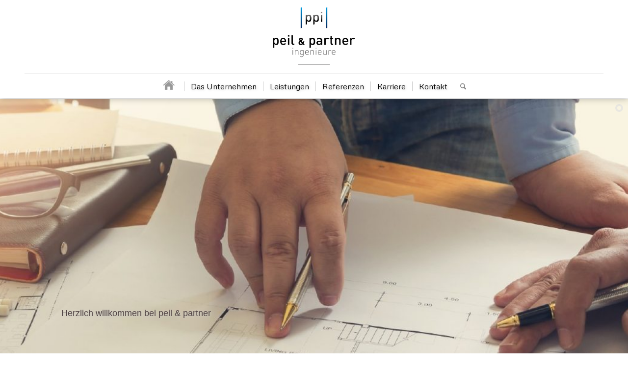

--- FILE ---
content_type: text/html; charset=UTF-8
request_url: https://peil-partner.de/
body_size: 19372
content:
<!DOCTYPE html>
<html lang="de" class="html_stretched responsive av-preloader-disabled  html_header_top html_logo_center html_bottom_nav_header html_menu_right html_custom html_header_sticky html_header_shrinking html_mobile_menu_phone html_header_searchicon html_content_align_center html_header_unstick_top_disabled html_header_stretch_disabled html_minimal_header html_minimal_header_shadow html_elegant-blog html_av-submenu-hidden html_av-submenu-display-click html_av-overlay-side html_av-overlay-side-classic html_av-submenu-noclone html_entry_id_3515 av-cookies-no-cookie-consent av-no-preview av-default-lightbox html_text_menu_active av-mobile-menu-switch-default">
<head>
<meta charset="UTF-8" />
<meta name="robots" content="index, follow" />


<!-- mobile setting -->
<meta name="viewport" content="width=device-width, initial-scale=1">

<!-- Scripts/CSS and wp_head hook -->
<title>peil und partner &#8211; komplette Projektabwicklung für technische Anlagen</title>
<meta name='robots' content='max-image-preview:large' />
<link rel="alternate" type="application/rss+xml" title="peil und partner &raquo; Feed" href="https://peil-partner.de/feed/" />
<link rel="alternate" type="application/rss+xml" title="peil und partner &raquo; Kommentar-Feed" href="https://peil-partner.de/comments/feed/" />
<link rel="alternate" title="oEmbed (JSON)" type="application/json+oembed" href="https://peil-partner.de/wp-json/oembed/1.0/embed?url=https%3A%2F%2Fpeil-partner.de%2F" />
<link rel="alternate" title="oEmbed (XML)" type="text/xml+oembed" href="https://peil-partner.de/wp-json/oembed/1.0/embed?url=https%3A%2F%2Fpeil-partner.de%2F&#038;format=xml" />

<!-- google webfont font replacement -->

			<script type='text/javascript'>

				(function() {

					/*	check if webfonts are disabled by user setting via cookie - or user must opt in.	*/
					var html = document.getElementsByTagName('html')[0];
					var cookie_check = html.className.indexOf('av-cookies-needs-opt-in') >= 0 || html.className.indexOf('av-cookies-can-opt-out') >= 0;
					var allow_continue = true;
					var silent_accept_cookie = html.className.indexOf('av-cookies-user-silent-accept') >= 0;

					if( cookie_check && ! silent_accept_cookie )
					{
						if( ! document.cookie.match(/aviaCookieConsent/) || html.className.indexOf('av-cookies-session-refused') >= 0 )
						{
							allow_continue = false;
						}
						else
						{
							if( ! document.cookie.match(/aviaPrivacyRefuseCookiesHideBar/) )
							{
								allow_continue = false;
							}
							else if( ! document.cookie.match(/aviaPrivacyEssentialCookiesEnabled/) )
							{
								allow_continue = false;
							}
							else if( document.cookie.match(/aviaPrivacyGoogleWebfontsDisabled/) )
							{
								allow_continue = false;
							}
						}
					}

					if( allow_continue )
					{
						var f = document.createElement('link');

						f.type 	= 'text/css';
						f.rel 	= 'stylesheet';
						f.href 	= 'https://fonts.googleapis.com/css?family=Metrophobic%7COpen+Sans:400,600&display=auto';
						f.id 	= 'avia-google-webfont';

						document.getElementsByTagName('head')[0].appendChild(f);
					}
				})();

			</script>
			<style id='wp-img-auto-sizes-contain-inline-css' type='text/css'>
img:is([sizes=auto i],[sizes^="auto," i]){contain-intrinsic-size:3000px 1500px}
/*# sourceURL=wp-img-auto-sizes-contain-inline-css */
</style>
<link rel='stylesheet' id='avia-grid-css' href='https://peil-partner.de/wp-content/themes/enfold/css/grid.css?ver=7.1' type='text/css' media='all' />
<link rel='stylesheet' id='avia-base-css' href='https://peil-partner.de/wp-content/themes/enfold/css/base.css?ver=7.1' type='text/css' media='all' />
<link rel='stylesheet' id='avia-layout-css' href='https://peil-partner.de/wp-content/themes/enfold/css/layout.css?ver=7.1' type='text/css' media='all' />
<link rel='stylesheet' id='avia-module-audioplayer-css' href='https://peil-partner.de/wp-content/themes/enfold/config-templatebuilder/avia-shortcodes/audio-player/audio-player.css?ver=7.1' type='text/css' media='all' />
<link rel='stylesheet' id='avia-module-blog-css' href='https://peil-partner.de/wp-content/themes/enfold/config-templatebuilder/avia-shortcodes/blog/blog.css?ver=7.1' type='text/css' media='all' />
<link rel='stylesheet' id='avia-module-postslider-css' href='https://peil-partner.de/wp-content/themes/enfold/config-templatebuilder/avia-shortcodes/postslider/postslider.css?ver=7.1' type='text/css' media='all' />
<link rel='stylesheet' id='avia-module-button-css' href='https://peil-partner.de/wp-content/themes/enfold/config-templatebuilder/avia-shortcodes/buttons/buttons.css?ver=7.1' type='text/css' media='all' />
<link rel='stylesheet' id='avia-module-buttonrow-css' href='https://peil-partner.de/wp-content/themes/enfold/config-templatebuilder/avia-shortcodes/buttonrow/buttonrow.css?ver=7.1' type='text/css' media='all' />
<link rel='stylesheet' id='avia-module-button-fullwidth-css' href='https://peil-partner.de/wp-content/themes/enfold/config-templatebuilder/avia-shortcodes/buttons_fullwidth/buttons_fullwidth.css?ver=7.1' type='text/css' media='all' />
<link rel='stylesheet' id='avia-module-catalogue-css' href='https://peil-partner.de/wp-content/themes/enfold/config-templatebuilder/avia-shortcodes/catalogue/catalogue.css?ver=7.1' type='text/css' media='all' />
<link rel='stylesheet' id='avia-module-comments-css' href='https://peil-partner.de/wp-content/themes/enfold/config-templatebuilder/avia-shortcodes/comments/comments.css?ver=7.1' type='text/css' media='all' />
<link rel='stylesheet' id='avia-module-contact-css' href='https://peil-partner.de/wp-content/themes/enfold/config-templatebuilder/avia-shortcodes/contact/contact.css?ver=7.1' type='text/css' media='all' />
<link rel='stylesheet' id='avia-module-slideshow-css' href='https://peil-partner.de/wp-content/themes/enfold/config-templatebuilder/avia-shortcodes/slideshow/slideshow.css?ver=7.1' type='text/css' media='all' />
<link rel='stylesheet' id='avia-module-slideshow-contentpartner-css' href='https://peil-partner.de/wp-content/themes/enfold/config-templatebuilder/avia-shortcodes/contentslider/contentslider.css?ver=7.1' type='text/css' media='all' />
<link rel='stylesheet' id='avia-module-countdown-css' href='https://peil-partner.de/wp-content/themes/enfold/config-templatebuilder/avia-shortcodes/countdown/countdown.css?ver=7.1' type='text/css' media='all' />
<link rel='stylesheet' id='avia-module-dynamic-field-css' href='https://peil-partner.de/wp-content/themes/enfold/config-templatebuilder/avia-shortcodes/dynamic_field/dynamic_field.css?ver=7.1' type='text/css' media='all' />
<link rel='stylesheet' id='avia-module-gallery-css' href='https://peil-partner.de/wp-content/themes/enfold/config-templatebuilder/avia-shortcodes/gallery/gallery.css?ver=7.1' type='text/css' media='all' />
<link rel='stylesheet' id='avia-module-gallery-hor-css' href='https://peil-partner.de/wp-content/themes/enfold/config-templatebuilder/avia-shortcodes/gallery_horizontal/gallery_horizontal.css?ver=7.1' type='text/css' media='all' />
<link rel='stylesheet' id='avia-module-maps-css' href='https://peil-partner.de/wp-content/themes/enfold/config-templatebuilder/avia-shortcodes/google_maps/google_maps.css?ver=7.1' type='text/css' media='all' />
<link rel='stylesheet' id='avia-module-gridrow-css' href='https://peil-partner.de/wp-content/themes/enfold/config-templatebuilder/avia-shortcodes/grid_row/grid_row.css?ver=7.1' type='text/css' media='all' />
<link rel='stylesheet' id='avia-module-heading-css' href='https://peil-partner.de/wp-content/themes/enfold/config-templatebuilder/avia-shortcodes/heading/heading.css?ver=7.1' type='text/css' media='all' />
<link rel='stylesheet' id='avia-module-rotator-css' href='https://peil-partner.de/wp-content/themes/enfold/config-templatebuilder/avia-shortcodes/headline_rotator/headline_rotator.css?ver=7.1' type='text/css' media='all' />
<link rel='stylesheet' id='avia-module-hr-css' href='https://peil-partner.de/wp-content/themes/enfold/config-templatebuilder/avia-shortcodes/hr/hr.css?ver=7.1' type='text/css' media='all' />
<link rel='stylesheet' id='avia-module-icon-css' href='https://peil-partner.de/wp-content/themes/enfold/config-templatebuilder/avia-shortcodes/icon/icon.css?ver=7.1' type='text/css' media='all' />
<link rel='stylesheet' id='avia-module-icon-circles-css' href='https://peil-partner.de/wp-content/themes/enfold/config-templatebuilder/avia-shortcodes/icon_circles/icon_circles.css?ver=7.1' type='text/css' media='all' />
<link rel='stylesheet' id='avia-module-iconbox-css' href='https://peil-partner.de/wp-content/themes/enfold/config-templatebuilder/avia-shortcodes/iconbox/iconbox.css?ver=7.1' type='text/css' media='all' />
<link rel='stylesheet' id='avia-module-icongrid-css' href='https://peil-partner.de/wp-content/themes/enfold/config-templatebuilder/avia-shortcodes/icongrid/icongrid.css?ver=7.1' type='text/css' media='all' />
<link rel='stylesheet' id='avia-module-iconlist-css' href='https://peil-partner.de/wp-content/themes/enfold/config-templatebuilder/avia-shortcodes/iconlist/iconlist.css?ver=7.1' type='text/css' media='all' />
<link rel='stylesheet' id='avia-module-image-css' href='https://peil-partner.de/wp-content/themes/enfold/config-templatebuilder/avia-shortcodes/image/image.css?ver=7.1' type='text/css' media='all' />
<link rel='stylesheet' id='avia-module-image-diff-css' href='https://peil-partner.de/wp-content/themes/enfold/config-templatebuilder/avia-shortcodes/image_diff/image_diff.css?ver=7.1' type='text/css' media='all' />
<link rel='stylesheet' id='avia-module-hotspot-css' href='https://peil-partner.de/wp-content/themes/enfold/config-templatebuilder/avia-shortcodes/image_hotspots/image_hotspots.css?ver=7.1' type='text/css' media='all' />
<link rel='stylesheet' id='avia-module-sc-lottie-animation-css' href='https://peil-partner.de/wp-content/themes/enfold/config-templatebuilder/avia-shortcodes/lottie_animation/lottie_animation.css?ver=7.1' type='text/css' media='all' />
<link rel='stylesheet' id='avia-module-magazine-css' href='https://peil-partner.de/wp-content/themes/enfold/config-templatebuilder/avia-shortcodes/magazine/magazine.css?ver=7.1' type='text/css' media='all' />
<link rel='stylesheet' id='avia-module-masonry-css' href='https://peil-partner.de/wp-content/themes/enfold/config-templatebuilder/avia-shortcodes/masonry_entries/masonry_entries.css?ver=7.1' type='text/css' media='all' />
<link rel='stylesheet' id='avia-siteloader-css' href='https://peil-partner.de/wp-content/themes/enfold/css/avia-snippet-site-preloader.css?ver=7.1' type='text/css' media='all' />
<link rel='stylesheet' id='avia-module-menu-css' href='https://peil-partner.de/wp-content/themes/enfold/config-templatebuilder/avia-shortcodes/menu/menu.css?ver=7.1' type='text/css' media='all' />
<link rel='stylesheet' id='avia-module-notification-css' href='https://peil-partner.de/wp-content/themes/enfold/config-templatebuilder/avia-shortcodes/notification/notification.css?ver=7.1' type='text/css' media='all' />
<link rel='stylesheet' id='avia-module-numbers-css' href='https://peil-partner.de/wp-content/themes/enfold/config-templatebuilder/avia-shortcodes/numbers/numbers.css?ver=7.1' type='text/css' media='all' />
<link rel='stylesheet' id='avia-module-portfolio-css' href='https://peil-partner.de/wp-content/themes/enfold/config-templatebuilder/avia-shortcodes/portfolio/portfolio.css?ver=7.1' type='text/css' media='all' />
<link rel='stylesheet' id='avia-module-post-metadata-css' href='https://peil-partner.de/wp-content/themes/enfold/config-templatebuilder/avia-shortcodes/post_metadata/post_metadata.css?ver=7.1' type='text/css' media='all' />
<link rel='stylesheet' id='avia-module-progress-bar-css' href='https://peil-partner.de/wp-content/themes/enfold/config-templatebuilder/avia-shortcodes/progressbar/progressbar.css?ver=7.1' type='text/css' media='all' />
<link rel='stylesheet' id='avia-module-promobox-css' href='https://peil-partner.de/wp-content/themes/enfold/config-templatebuilder/avia-shortcodes/promobox/promobox.css?ver=7.1' type='text/css' media='all' />
<link rel='stylesheet' id='avia-sc-search-css' href='https://peil-partner.de/wp-content/themes/enfold/config-templatebuilder/avia-shortcodes/search/search.css?ver=7.1' type='text/css' media='all' />
<link rel='stylesheet' id='avia-module-slideshow-accordion-css' href='https://peil-partner.de/wp-content/themes/enfold/config-templatebuilder/avia-shortcodes/slideshow_accordion/slideshow_accordion.css?ver=7.1' type='text/css' media='all' />
<link rel='stylesheet' id='avia-module-slideshow-feature-image-css' href='https://peil-partner.de/wp-content/themes/enfold/config-templatebuilder/avia-shortcodes/slideshow_feature_image/slideshow_feature_image.css?ver=7.1' type='text/css' media='all' />
<link rel='stylesheet' id='avia-module-slideshow-fullsize-css' href='https://peil-partner.de/wp-content/themes/enfold/config-templatebuilder/avia-shortcodes/slideshow_fullsize/slideshow_fullsize.css?ver=7.1' type='text/css' media='all' />
<link rel='stylesheet' id='avia-module-slideshow-fullscreen-css' href='https://peil-partner.de/wp-content/themes/enfold/config-templatebuilder/avia-shortcodes/slideshow_fullscreen/slideshow_fullscreen.css?ver=7.1' type='text/css' media='all' />
<link rel='stylesheet' id='avia-module-slideshow-ls-css' href='https://peil-partner.de/wp-content/themes/enfold/config-templatebuilder/avia-shortcodes/slideshow_layerslider/slideshow_layerslider.css?ver=7.1' type='text/css' media='all' />
<link rel='stylesheet' id='avia-module-social-css' href='https://peil-partner.de/wp-content/themes/enfold/config-templatebuilder/avia-shortcodes/social_share/social_share.css?ver=7.1' type='text/css' media='all' />
<link rel='stylesheet' id='avia-module-tabsection-css' href='https://peil-partner.de/wp-content/themes/enfold/config-templatebuilder/avia-shortcodes/tab_section/tab_section.css?ver=7.1' type='text/css' media='all' />
<link rel='stylesheet' id='avia-module-table-css' href='https://peil-partner.de/wp-content/themes/enfold/config-templatebuilder/avia-shortcodes/table/table.css?ver=7.1' type='text/css' media='all' />
<link rel='stylesheet' id='avia-module-tabs-css' href='https://peil-partner.de/wp-content/themes/enfold/config-templatebuilder/avia-shortcodes/tabs/tabs.css?ver=7.1' type='text/css' media='all' />
<link rel='stylesheet' id='avia-module-team-css' href='https://peil-partner.de/wp-content/themes/enfold/config-templatebuilder/avia-shortcodes/team/team.css?ver=7.1' type='text/css' media='all' />
<link rel='stylesheet' id='avia-module-testimonials-css' href='https://peil-partner.de/wp-content/themes/enfold/config-templatebuilder/avia-shortcodes/testimonials/testimonials.css?ver=7.1' type='text/css' media='all' />
<link rel='stylesheet' id='avia-module-timeline-css' href='https://peil-partner.de/wp-content/themes/enfold/config-templatebuilder/avia-shortcodes/timeline/timeline.css?ver=7.1' type='text/css' media='all' />
<link rel='stylesheet' id='avia-module-toggles-css' href='https://peil-partner.de/wp-content/themes/enfold/config-templatebuilder/avia-shortcodes/toggles/toggles.css?ver=7.1' type='text/css' media='all' />
<link rel='stylesheet' id='avia-module-video-css' href='https://peil-partner.de/wp-content/themes/enfold/config-templatebuilder/avia-shortcodes/video/video.css?ver=7.1' type='text/css' media='all' />
<link rel='stylesheet' id='layerslider-css' href='https://peil-partner.de/wp-content/themes/enfold/config-layerslider/LayerSlider/assets/static/layerslider/css/layerslider.css?ver=7.14.0' type='text/css' media='all' />
<style id='wp-emoji-styles-inline-css' type='text/css'>

	img.wp-smiley, img.emoji {
		display: inline !important;
		border: none !important;
		box-shadow: none !important;
		height: 1em !important;
		width: 1em !important;
		margin: 0 0.07em !important;
		vertical-align: -0.1em !important;
		background: none !important;
		padding: 0 !important;
	}
/*# sourceURL=wp-emoji-styles-inline-css */
</style>
<style id='wp-block-library-inline-css' type='text/css'>
:root{--wp-block-synced-color:#7a00df;--wp-block-synced-color--rgb:122,0,223;--wp-bound-block-color:var(--wp-block-synced-color);--wp-editor-canvas-background:#ddd;--wp-admin-theme-color:#007cba;--wp-admin-theme-color--rgb:0,124,186;--wp-admin-theme-color-darker-10:#006ba1;--wp-admin-theme-color-darker-10--rgb:0,107,160.5;--wp-admin-theme-color-darker-20:#005a87;--wp-admin-theme-color-darker-20--rgb:0,90,135;--wp-admin-border-width-focus:2px}@media (min-resolution:192dpi){:root{--wp-admin-border-width-focus:1.5px}}.wp-element-button{cursor:pointer}:root .has-very-light-gray-background-color{background-color:#eee}:root .has-very-dark-gray-background-color{background-color:#313131}:root .has-very-light-gray-color{color:#eee}:root .has-very-dark-gray-color{color:#313131}:root .has-vivid-green-cyan-to-vivid-cyan-blue-gradient-background{background:linear-gradient(135deg,#00d084,#0693e3)}:root .has-purple-crush-gradient-background{background:linear-gradient(135deg,#34e2e4,#4721fb 50%,#ab1dfe)}:root .has-hazy-dawn-gradient-background{background:linear-gradient(135deg,#faaca8,#dad0ec)}:root .has-subdued-olive-gradient-background{background:linear-gradient(135deg,#fafae1,#67a671)}:root .has-atomic-cream-gradient-background{background:linear-gradient(135deg,#fdd79a,#004a59)}:root .has-nightshade-gradient-background{background:linear-gradient(135deg,#330968,#31cdcf)}:root .has-midnight-gradient-background{background:linear-gradient(135deg,#020381,#2874fc)}:root{--wp--preset--font-size--normal:16px;--wp--preset--font-size--huge:42px}.has-regular-font-size{font-size:1em}.has-larger-font-size{font-size:2.625em}.has-normal-font-size{font-size:var(--wp--preset--font-size--normal)}.has-huge-font-size{font-size:var(--wp--preset--font-size--huge)}.has-text-align-center{text-align:center}.has-text-align-left{text-align:left}.has-text-align-right{text-align:right}.has-fit-text{white-space:nowrap!important}#end-resizable-editor-section{display:none}.aligncenter{clear:both}.items-justified-left{justify-content:flex-start}.items-justified-center{justify-content:center}.items-justified-right{justify-content:flex-end}.items-justified-space-between{justify-content:space-between}.screen-reader-text{border:0;clip-path:inset(50%);height:1px;margin:-1px;overflow:hidden;padding:0;position:absolute;width:1px;word-wrap:normal!important}.screen-reader-text:focus{background-color:#ddd;clip-path:none;color:#444;display:block;font-size:1em;height:auto;left:5px;line-height:normal;padding:15px 23px 14px;text-decoration:none;top:5px;width:auto;z-index:100000}html :where(.has-border-color){border-style:solid}html :where([style*=border-top-color]){border-top-style:solid}html :where([style*=border-right-color]){border-right-style:solid}html :where([style*=border-bottom-color]){border-bottom-style:solid}html :where([style*=border-left-color]){border-left-style:solid}html :where([style*=border-width]){border-style:solid}html :where([style*=border-top-width]){border-top-style:solid}html :where([style*=border-right-width]){border-right-style:solid}html :where([style*=border-bottom-width]){border-bottom-style:solid}html :where([style*=border-left-width]){border-left-style:solid}html :where(img[class*=wp-image-]){height:auto;max-width:100%}:where(figure){margin:0 0 1em}html :where(.is-position-sticky){--wp-admin--admin-bar--position-offset:var(--wp-admin--admin-bar--height,0px)}@media screen and (max-width:600px){html :where(.is-position-sticky){--wp-admin--admin-bar--position-offset:0px}}

/*# sourceURL=wp-block-library-inline-css */
</style><style id='global-styles-inline-css' type='text/css'>
:root{--wp--preset--aspect-ratio--square: 1;--wp--preset--aspect-ratio--4-3: 4/3;--wp--preset--aspect-ratio--3-4: 3/4;--wp--preset--aspect-ratio--3-2: 3/2;--wp--preset--aspect-ratio--2-3: 2/3;--wp--preset--aspect-ratio--16-9: 16/9;--wp--preset--aspect-ratio--9-16: 9/16;--wp--preset--color--black: #000000;--wp--preset--color--cyan-bluish-gray: #abb8c3;--wp--preset--color--white: #ffffff;--wp--preset--color--pale-pink: #f78da7;--wp--preset--color--vivid-red: #cf2e2e;--wp--preset--color--luminous-vivid-orange: #ff6900;--wp--preset--color--luminous-vivid-amber: #fcb900;--wp--preset--color--light-green-cyan: #7bdcb5;--wp--preset--color--vivid-green-cyan: #00d084;--wp--preset--color--pale-cyan-blue: #8ed1fc;--wp--preset--color--vivid-cyan-blue: #0693e3;--wp--preset--color--vivid-purple: #9b51e0;--wp--preset--color--metallic-red: #b02b2c;--wp--preset--color--maximum-yellow-red: #edae44;--wp--preset--color--yellow-sun: #eeee22;--wp--preset--color--palm-leaf: #83a846;--wp--preset--color--aero: #7bb0e7;--wp--preset--color--old-lavender: #745f7e;--wp--preset--color--steel-teal: #5f8789;--wp--preset--color--raspberry-pink: #d65799;--wp--preset--color--medium-turquoise: #4ecac2;--wp--preset--gradient--vivid-cyan-blue-to-vivid-purple: linear-gradient(135deg,rgb(6,147,227) 0%,rgb(155,81,224) 100%);--wp--preset--gradient--light-green-cyan-to-vivid-green-cyan: linear-gradient(135deg,rgb(122,220,180) 0%,rgb(0,208,130) 100%);--wp--preset--gradient--luminous-vivid-amber-to-luminous-vivid-orange: linear-gradient(135deg,rgb(252,185,0) 0%,rgb(255,105,0) 100%);--wp--preset--gradient--luminous-vivid-orange-to-vivid-red: linear-gradient(135deg,rgb(255,105,0) 0%,rgb(207,46,46) 100%);--wp--preset--gradient--very-light-gray-to-cyan-bluish-gray: linear-gradient(135deg,rgb(238,238,238) 0%,rgb(169,184,195) 100%);--wp--preset--gradient--cool-to-warm-spectrum: linear-gradient(135deg,rgb(74,234,220) 0%,rgb(151,120,209) 20%,rgb(207,42,186) 40%,rgb(238,44,130) 60%,rgb(251,105,98) 80%,rgb(254,248,76) 100%);--wp--preset--gradient--blush-light-purple: linear-gradient(135deg,rgb(255,206,236) 0%,rgb(152,150,240) 100%);--wp--preset--gradient--blush-bordeaux: linear-gradient(135deg,rgb(254,205,165) 0%,rgb(254,45,45) 50%,rgb(107,0,62) 100%);--wp--preset--gradient--luminous-dusk: linear-gradient(135deg,rgb(255,203,112) 0%,rgb(199,81,192) 50%,rgb(65,88,208) 100%);--wp--preset--gradient--pale-ocean: linear-gradient(135deg,rgb(255,245,203) 0%,rgb(182,227,212) 50%,rgb(51,167,181) 100%);--wp--preset--gradient--electric-grass: linear-gradient(135deg,rgb(202,248,128) 0%,rgb(113,206,126) 100%);--wp--preset--gradient--midnight: linear-gradient(135deg,rgb(2,3,129) 0%,rgb(40,116,252) 100%);--wp--preset--font-size--small: 1rem;--wp--preset--font-size--medium: 1.125rem;--wp--preset--font-size--large: 1.75rem;--wp--preset--font-size--x-large: clamp(1.75rem, 3vw, 2.25rem);--wp--preset--spacing--20: 0.44rem;--wp--preset--spacing--30: 0.67rem;--wp--preset--spacing--40: 1rem;--wp--preset--spacing--50: 1.5rem;--wp--preset--spacing--60: 2.25rem;--wp--preset--spacing--70: 3.38rem;--wp--preset--spacing--80: 5.06rem;--wp--preset--shadow--natural: 6px 6px 9px rgba(0, 0, 0, 0.2);--wp--preset--shadow--deep: 12px 12px 50px rgba(0, 0, 0, 0.4);--wp--preset--shadow--sharp: 6px 6px 0px rgba(0, 0, 0, 0.2);--wp--preset--shadow--outlined: 6px 6px 0px -3px rgb(255, 255, 255), 6px 6px rgb(0, 0, 0);--wp--preset--shadow--crisp: 6px 6px 0px rgb(0, 0, 0);}:root { --wp--style--global--content-size: 800px;--wp--style--global--wide-size: 1130px; }:where(body) { margin: 0; }.wp-site-blocks > .alignleft { float: left; margin-right: 2em; }.wp-site-blocks > .alignright { float: right; margin-left: 2em; }.wp-site-blocks > .aligncenter { justify-content: center; margin-left: auto; margin-right: auto; }:where(.is-layout-flex){gap: 0.5em;}:where(.is-layout-grid){gap: 0.5em;}.is-layout-flow > .alignleft{float: left;margin-inline-start: 0;margin-inline-end: 2em;}.is-layout-flow > .alignright{float: right;margin-inline-start: 2em;margin-inline-end: 0;}.is-layout-flow > .aligncenter{margin-left: auto !important;margin-right: auto !important;}.is-layout-constrained > .alignleft{float: left;margin-inline-start: 0;margin-inline-end: 2em;}.is-layout-constrained > .alignright{float: right;margin-inline-start: 2em;margin-inline-end: 0;}.is-layout-constrained > .aligncenter{margin-left: auto !important;margin-right: auto !important;}.is-layout-constrained > :where(:not(.alignleft):not(.alignright):not(.alignfull)){max-width: var(--wp--style--global--content-size);margin-left: auto !important;margin-right: auto !important;}.is-layout-constrained > .alignwide{max-width: var(--wp--style--global--wide-size);}body .is-layout-flex{display: flex;}.is-layout-flex{flex-wrap: wrap;align-items: center;}.is-layout-flex > :is(*, div){margin: 0;}body .is-layout-grid{display: grid;}.is-layout-grid > :is(*, div){margin: 0;}body{padding-top: 0px;padding-right: 0px;padding-bottom: 0px;padding-left: 0px;}a:where(:not(.wp-element-button)){text-decoration: underline;}:root :where(.wp-element-button, .wp-block-button__link){background-color: #32373c;border-width: 0;color: #fff;font-family: inherit;font-size: inherit;font-style: inherit;font-weight: inherit;letter-spacing: inherit;line-height: inherit;padding-top: calc(0.667em + 2px);padding-right: calc(1.333em + 2px);padding-bottom: calc(0.667em + 2px);padding-left: calc(1.333em + 2px);text-decoration: none;text-transform: inherit;}.has-black-color{color: var(--wp--preset--color--black) !important;}.has-cyan-bluish-gray-color{color: var(--wp--preset--color--cyan-bluish-gray) !important;}.has-white-color{color: var(--wp--preset--color--white) !important;}.has-pale-pink-color{color: var(--wp--preset--color--pale-pink) !important;}.has-vivid-red-color{color: var(--wp--preset--color--vivid-red) !important;}.has-luminous-vivid-orange-color{color: var(--wp--preset--color--luminous-vivid-orange) !important;}.has-luminous-vivid-amber-color{color: var(--wp--preset--color--luminous-vivid-amber) !important;}.has-light-green-cyan-color{color: var(--wp--preset--color--light-green-cyan) !important;}.has-vivid-green-cyan-color{color: var(--wp--preset--color--vivid-green-cyan) !important;}.has-pale-cyan-blue-color{color: var(--wp--preset--color--pale-cyan-blue) !important;}.has-vivid-cyan-blue-color{color: var(--wp--preset--color--vivid-cyan-blue) !important;}.has-vivid-purple-color{color: var(--wp--preset--color--vivid-purple) !important;}.has-metallic-red-color{color: var(--wp--preset--color--metallic-red) !important;}.has-maximum-yellow-red-color{color: var(--wp--preset--color--maximum-yellow-red) !important;}.has-yellow-sun-color{color: var(--wp--preset--color--yellow-sun) !important;}.has-palm-leaf-color{color: var(--wp--preset--color--palm-leaf) !important;}.has-aero-color{color: var(--wp--preset--color--aero) !important;}.has-old-lavender-color{color: var(--wp--preset--color--old-lavender) !important;}.has-steel-teal-color{color: var(--wp--preset--color--steel-teal) !important;}.has-raspberry-pink-color{color: var(--wp--preset--color--raspberry-pink) !important;}.has-medium-turquoise-color{color: var(--wp--preset--color--medium-turquoise) !important;}.has-black-background-color{background-color: var(--wp--preset--color--black) !important;}.has-cyan-bluish-gray-background-color{background-color: var(--wp--preset--color--cyan-bluish-gray) !important;}.has-white-background-color{background-color: var(--wp--preset--color--white) !important;}.has-pale-pink-background-color{background-color: var(--wp--preset--color--pale-pink) !important;}.has-vivid-red-background-color{background-color: var(--wp--preset--color--vivid-red) !important;}.has-luminous-vivid-orange-background-color{background-color: var(--wp--preset--color--luminous-vivid-orange) !important;}.has-luminous-vivid-amber-background-color{background-color: var(--wp--preset--color--luminous-vivid-amber) !important;}.has-light-green-cyan-background-color{background-color: var(--wp--preset--color--light-green-cyan) !important;}.has-vivid-green-cyan-background-color{background-color: var(--wp--preset--color--vivid-green-cyan) !important;}.has-pale-cyan-blue-background-color{background-color: var(--wp--preset--color--pale-cyan-blue) !important;}.has-vivid-cyan-blue-background-color{background-color: var(--wp--preset--color--vivid-cyan-blue) !important;}.has-vivid-purple-background-color{background-color: var(--wp--preset--color--vivid-purple) !important;}.has-metallic-red-background-color{background-color: var(--wp--preset--color--metallic-red) !important;}.has-maximum-yellow-red-background-color{background-color: var(--wp--preset--color--maximum-yellow-red) !important;}.has-yellow-sun-background-color{background-color: var(--wp--preset--color--yellow-sun) !important;}.has-palm-leaf-background-color{background-color: var(--wp--preset--color--palm-leaf) !important;}.has-aero-background-color{background-color: var(--wp--preset--color--aero) !important;}.has-old-lavender-background-color{background-color: var(--wp--preset--color--old-lavender) !important;}.has-steel-teal-background-color{background-color: var(--wp--preset--color--steel-teal) !important;}.has-raspberry-pink-background-color{background-color: var(--wp--preset--color--raspberry-pink) !important;}.has-medium-turquoise-background-color{background-color: var(--wp--preset--color--medium-turquoise) !important;}.has-black-border-color{border-color: var(--wp--preset--color--black) !important;}.has-cyan-bluish-gray-border-color{border-color: var(--wp--preset--color--cyan-bluish-gray) !important;}.has-white-border-color{border-color: var(--wp--preset--color--white) !important;}.has-pale-pink-border-color{border-color: var(--wp--preset--color--pale-pink) !important;}.has-vivid-red-border-color{border-color: var(--wp--preset--color--vivid-red) !important;}.has-luminous-vivid-orange-border-color{border-color: var(--wp--preset--color--luminous-vivid-orange) !important;}.has-luminous-vivid-amber-border-color{border-color: var(--wp--preset--color--luminous-vivid-amber) !important;}.has-light-green-cyan-border-color{border-color: var(--wp--preset--color--light-green-cyan) !important;}.has-vivid-green-cyan-border-color{border-color: var(--wp--preset--color--vivid-green-cyan) !important;}.has-pale-cyan-blue-border-color{border-color: var(--wp--preset--color--pale-cyan-blue) !important;}.has-vivid-cyan-blue-border-color{border-color: var(--wp--preset--color--vivid-cyan-blue) !important;}.has-vivid-purple-border-color{border-color: var(--wp--preset--color--vivid-purple) !important;}.has-metallic-red-border-color{border-color: var(--wp--preset--color--metallic-red) !important;}.has-maximum-yellow-red-border-color{border-color: var(--wp--preset--color--maximum-yellow-red) !important;}.has-yellow-sun-border-color{border-color: var(--wp--preset--color--yellow-sun) !important;}.has-palm-leaf-border-color{border-color: var(--wp--preset--color--palm-leaf) !important;}.has-aero-border-color{border-color: var(--wp--preset--color--aero) !important;}.has-old-lavender-border-color{border-color: var(--wp--preset--color--old-lavender) !important;}.has-steel-teal-border-color{border-color: var(--wp--preset--color--steel-teal) !important;}.has-raspberry-pink-border-color{border-color: var(--wp--preset--color--raspberry-pink) !important;}.has-medium-turquoise-border-color{border-color: var(--wp--preset--color--medium-turquoise) !important;}.has-vivid-cyan-blue-to-vivid-purple-gradient-background{background: var(--wp--preset--gradient--vivid-cyan-blue-to-vivid-purple) !important;}.has-light-green-cyan-to-vivid-green-cyan-gradient-background{background: var(--wp--preset--gradient--light-green-cyan-to-vivid-green-cyan) !important;}.has-luminous-vivid-amber-to-luminous-vivid-orange-gradient-background{background: var(--wp--preset--gradient--luminous-vivid-amber-to-luminous-vivid-orange) !important;}.has-luminous-vivid-orange-to-vivid-red-gradient-background{background: var(--wp--preset--gradient--luminous-vivid-orange-to-vivid-red) !important;}.has-very-light-gray-to-cyan-bluish-gray-gradient-background{background: var(--wp--preset--gradient--very-light-gray-to-cyan-bluish-gray) !important;}.has-cool-to-warm-spectrum-gradient-background{background: var(--wp--preset--gradient--cool-to-warm-spectrum) !important;}.has-blush-light-purple-gradient-background{background: var(--wp--preset--gradient--blush-light-purple) !important;}.has-blush-bordeaux-gradient-background{background: var(--wp--preset--gradient--blush-bordeaux) !important;}.has-luminous-dusk-gradient-background{background: var(--wp--preset--gradient--luminous-dusk) !important;}.has-pale-ocean-gradient-background{background: var(--wp--preset--gradient--pale-ocean) !important;}.has-electric-grass-gradient-background{background: var(--wp--preset--gradient--electric-grass) !important;}.has-midnight-gradient-background{background: var(--wp--preset--gradient--midnight) !important;}.has-small-font-size{font-size: var(--wp--preset--font-size--small) !important;}.has-medium-font-size{font-size: var(--wp--preset--font-size--medium) !important;}.has-large-font-size{font-size: var(--wp--preset--font-size--large) !important;}.has-x-large-font-size{font-size: var(--wp--preset--font-size--x-large) !important;}
/*# sourceURL=global-styles-inline-css */
</style>

<link rel='stylesheet' id='contact-form-7-css' href='https://peil-partner.de/wp-content/plugins/contact-form-7/includes/css/styles.css?ver=6.1.1' type='text/css' media='all' />
<link rel='stylesheet' id='avia-scs-css' href='https://peil-partner.de/wp-content/themes/enfold/css/shortcodes.css?ver=7.1' type='text/css' media='all' />
<link rel='stylesheet' id='avia-fold-unfold-css' href='https://peil-partner.de/wp-content/themes/enfold/css/avia-snippet-fold-unfold.css?ver=7.1' type='text/css' media='all' />
<link rel='stylesheet' id='avia-popup-css-css' href='https://peil-partner.de/wp-content/themes/enfold/js/aviapopup/magnific-popup.min.css?ver=7.1' type='text/css' media='screen' />
<link rel='stylesheet' id='avia-lightbox-css' href='https://peil-partner.de/wp-content/themes/enfold/css/avia-snippet-lightbox.css?ver=7.1' type='text/css' media='screen' />
<link rel='stylesheet' id='avia-widget-css-css' href='https://peil-partner.de/wp-content/themes/enfold/css/avia-snippet-widget.css?ver=7.1' type='text/css' media='screen' />
<link rel='stylesheet' id='avia-dynamic-css' href='https://peil-partner.de/wp-content/uploads/dynamic_avia/ppi.css?ver=692fa32c5950c' type='text/css' media='all' />
<link rel='stylesheet' id='avia-custom-css' href='https://peil-partner.de/wp-content/themes/enfold/css/custom.css?ver=7.1' type='text/css' media='all' />
<link rel='stylesheet' id='avia-style-css' href='https://peil-partner.de/wp-content/themes/ppi/style.css?ver=7.1' type='text/css' media='all' />
<link rel='stylesheet' id='avia-single-post-3515-css' href='https://peil-partner.de/wp-content/uploads/dynamic_avia/avia_posts_css/post-3515.css?ver=ver-1764731486' type='text/css' media='all' />
<script type="text/javascript" src="https://peil-partner.de/wp-includes/js/jquery/jquery.min.js?ver=3.7.1" id="jquery-core-js"></script>
<script type="text/javascript" src="https://peil-partner.de/wp-includes/js/jquery/jquery-migrate.min.js?ver=3.4.1" id="jquery-migrate-js"></script>
<script type="text/javascript" src="https://peil-partner.de/wp-content/themes/enfold/js/avia-js.js?ver=7.1" id="avia-js-js"></script>
<script type="text/javascript" src="https://peil-partner.de/wp-content/themes/enfold/js/avia-compat.js?ver=7.1" id="avia-compat-js"></script>
<link rel="https://api.w.org/" href="https://peil-partner.de/wp-json/" /><link rel="alternate" title="JSON" type="application/json" href="https://peil-partner.de/wp-json/wp/v2/pages/3515" /><link rel="EditURI" type="application/rsd+xml" title="RSD" href="https://peil-partner.de/xmlrpc.php?rsd" />
<meta name="generator" content="WordPress 6.9" />
<link rel="canonical" href="https://peil-partner.de/" />
<link rel='shortlink' href='https://peil-partner.de/' />
<style type="text/css" id="simple-css-output">.av-special-heading {margin-top:10px !important;margin-bottom:15px !important;}.spacetop {padding-top:40px;}@media (max-width:900px) {.slider-item-inside { height: 72vh; padding-top: 0vh !important;}}@media (max-width:767px) {.subtext { font-size: 15px !important;line-height:18px !important;}#top .slide-button .avia-slideshow-button{font-size:15px !important;}}@media (max-width: 480px) {.slickslider h3 { line-height: 20px !important;}#top .avia-slideshow-button{margin-left:8% !important;}.ppitop { font-size: 1.2em !important; line-height: 1.4em !important;}#top .scroll-down-link { bottom: 30px;}}</style>

<!--[if lt IE 9]><script src="https://peil-partner.de/wp-content/themes/enfold/js/html5shiv.js"></script><![endif]--><link rel="profile" href="https://gmpg.org/xfn/11" />
<link rel="alternate" type="application/rss+xml" title="peil und partner RSS2 Feed" href="https://peil-partner.de/feed/" />
<link rel="pingback" href="https://peil-partner.de/xmlrpc.php" />

<style type='text/css' media='screen'>
 #top #header_main > .container, #top #header_main > .container .main_menu  .av-main-nav > li > a, #top #header_main #menu-item-shop .cart_dropdown_link{ height:150px; line-height: 150px; }
 .html_top_nav_header .av-logo-container{ height:150px;  }
 .html_header_top.html_header_sticky #top #wrap_all #main{ padding-top:202px; } 
</style>
<link rel="icon" href="https://peil-partner.de/wp-content/uploads/2022/06/cropped-favicon-32x32.jpg" sizes="32x32" />
<link rel="icon" href="https://peil-partner.de/wp-content/uploads/2022/06/cropped-favicon-192x192.jpg" sizes="192x192" />
<link rel="apple-touch-icon" href="https://peil-partner.de/wp-content/uploads/2022/06/cropped-favicon-180x180.jpg" />
<meta name="msapplication-TileImage" content="https://peil-partner.de/wp-content/uploads/2022/06/cropped-favicon-270x270.jpg" />
<style type="text/css">
		@font-face {font-family: 'entypo-fontello-enfold'; font-weight: normal; font-style: normal; font-display: auto;
		src: url('https://peil-partner.de/wp-content/themes/enfold/config-templatebuilder/avia-template-builder/assets/fonts/entypo-fontello-enfold/entypo-fontello-enfold.woff2') format('woff2'),
		url('https://peil-partner.de/wp-content/themes/enfold/config-templatebuilder/avia-template-builder/assets/fonts/entypo-fontello-enfold/entypo-fontello-enfold.woff') format('woff'),
		url('https://peil-partner.de/wp-content/themes/enfold/config-templatebuilder/avia-template-builder/assets/fonts/entypo-fontello-enfold/entypo-fontello-enfold.ttf') format('truetype'),
		url('https://peil-partner.de/wp-content/themes/enfold/config-templatebuilder/avia-template-builder/assets/fonts/entypo-fontello-enfold/entypo-fontello-enfold.svg#entypo-fontello-enfold') format('svg'),
		url('https://peil-partner.de/wp-content/themes/enfold/config-templatebuilder/avia-template-builder/assets/fonts/entypo-fontello-enfold/entypo-fontello-enfold.eot'),
		url('https://peil-partner.de/wp-content/themes/enfold/config-templatebuilder/avia-template-builder/assets/fonts/entypo-fontello-enfold/entypo-fontello-enfold.eot?#iefix') format('embedded-opentype');
		}

		#top .avia-font-entypo-fontello-enfold, body .avia-font-entypo-fontello-enfold, html body [data-av_iconfont='entypo-fontello-enfold']:before{ font-family: 'entypo-fontello-enfold'; }
		
		@font-face {font-family: 'entypo-fontello'; font-weight: normal; font-style: normal; font-display: auto;
		src: url('https://peil-partner.de/wp-content/themes/enfold/config-templatebuilder/avia-template-builder/assets/fonts/entypo-fontello/entypo-fontello.woff2') format('woff2'),
		url('https://peil-partner.de/wp-content/themes/enfold/config-templatebuilder/avia-template-builder/assets/fonts/entypo-fontello/entypo-fontello.woff') format('woff'),
		url('https://peil-partner.de/wp-content/themes/enfold/config-templatebuilder/avia-template-builder/assets/fonts/entypo-fontello/entypo-fontello.ttf') format('truetype'),
		url('https://peil-partner.de/wp-content/themes/enfold/config-templatebuilder/avia-template-builder/assets/fonts/entypo-fontello/entypo-fontello.svg#entypo-fontello') format('svg'),
		url('https://peil-partner.de/wp-content/themes/enfold/config-templatebuilder/avia-template-builder/assets/fonts/entypo-fontello/entypo-fontello.eot'),
		url('https://peil-partner.de/wp-content/themes/enfold/config-templatebuilder/avia-template-builder/assets/fonts/entypo-fontello/entypo-fontello.eot?#iefix') format('embedded-opentype');
		}

		#top .avia-font-entypo-fontello, body .avia-font-entypo-fontello, html body [data-av_iconfont='entypo-fontello']:before{ font-family: 'entypo-fontello'; }
		
		@font-face {font-family: 'medical'; font-weight: normal; font-style: normal; font-display: auto;
		src: url('https://peil-partner.de/wp-content/uploads/avia_fonts/medical/medical.woff2') format('woff2'),
		url('https://peil-partner.de/wp-content/uploads/avia_fonts/medical/medical.woff') format('woff'),
		url('https://peil-partner.de/wp-content/uploads/avia_fonts/medical/medical.ttf') format('truetype'),
		url('https://peil-partner.de/wp-content/uploads/avia_fonts/medical/medical.svg#medical') format('svg'),
		url('https://peil-partner.de/wp-content/uploads/avia_fonts/medical/medical.eot'),
		url('https://peil-partner.de/wp-content/uploads/avia_fonts/medical/medical.eot?#iefix') format('embedded-opentype');
		}

		#top .avia-font-medical, body .avia-font-medical, html body [data-av_iconfont='medical']:before{ font-family: 'medical'; }
		</style>

<!--
Debugging Info for Theme support: 

Theme: Enfold
Version: 7.1
Installed: enfold
AviaFramework Version: 5.6
AviaBuilder Version: 6.0
aviaElementManager Version: 1.0.1
- - - - - - - - - - -
ChildTheme: ppi
ChildTheme Version: 1.0
ChildTheme Installed: enfold

- - - - - - - - - - -
ML:128-PU:28-PLA:8
WP:6.9
Compress: CSS:disabled - JS:disabled
Updates: enabled - token has changed and not verified
PLAu:7
-->
</head>

<body id="top" class="home wp-singular page-template-default page page-id-3515 wp-theme-enfold wp-child-theme-ppi stretched rtl_columns av-curtain-numeric metrophobic open_sans  post-type-page avia-responsive-images-support" itemscope="itemscope" itemtype="https://schema.org/WebPage" >

	
	<div id='wrap_all'>

	
<header id='header' class='all_colors header_color light_bg_color  av_header_top av_logo_center av_bottom_nav_header av_menu_right av_custom av_header_sticky av_header_shrinking av_header_stretch_disabled av_mobile_menu_phone av_header_searchicon av_header_unstick_top_disabled av_seperator_small_border av_minimal_header av_minimal_header_shadow' aria-label="Header" data-av_shrink_factor='50' role="banner" itemscope="itemscope" itemtype="https://schema.org/WPHeader" >

		<div  id='header_main' class='container_wrap container_wrap_logo'>

        <div class='container av-logo-container'><div class='inner-container'><span class='logo avia-standard-logo'><a href='https://peil-partner.de/' class='' aria-label='PPI_MOF_VERTICAL_ONE_LINE_RGB' title='PPI_MOF_VERTICAL_ONE_LINE_RGB'><img src="https://peil-partner.de/wp-content/uploads/2024/07/PPI_MOF_VERTICAL_ONE_LINE_RGB.png" srcset="https://peil-partner.de/wp-content/uploads/2024/07/PPI_MOF_VERTICAL_ONE_LINE_RGB.png 6416w, https://peil-partner.de/wp-content/uploads/2024/07/PPI_MOF_VERTICAL_ONE_LINE_RGB-300x219.png 300w, https://peil-partner.de/wp-content/uploads/2024/07/PPI_MOF_VERTICAL_ONE_LINE_RGB-1030x753.png 1030w, https://peil-partner.de/wp-content/uploads/2024/07/PPI_MOF_VERTICAL_ONE_LINE_RGB-768x562.png 768w, https://peil-partner.de/wp-content/uploads/2024/07/PPI_MOF_VERTICAL_ONE_LINE_RGB-1536x1123.png 1536w, https://peil-partner.de/wp-content/uploads/2024/07/PPI_MOF_VERTICAL_ONE_LINE_RGB-2048x1498.png 2048w, https://peil-partner.de/wp-content/uploads/2024/07/PPI_MOF_VERTICAL_ONE_LINE_RGB-1500x1097.png 1500w, https://peil-partner.de/wp-content/uploads/2024/07/PPI_MOF_VERTICAL_ONE_LINE_RGB-705x516.png 705w, https://peil-partner.de/wp-content/uploads/2024/07/PPI_MOF_VERTICAL_ONE_LINE_RGB-450x329.png 450w" sizes="(max-width: 6416px) 100vw, 6416px" height="100" width="300" alt='peil und partner' title='PPI_MOF_VERTICAL_ONE_LINE_RGB' /></a></span><ul class='noLightbox social_bookmarks icon_count_1'></ul></div></div><div id='header_main_alternate' class='container_wrap'><div class='container'><nav class='main_menu' data-selectname='Wähle eine Seite'  role="navigation" itemscope="itemscope" itemtype="https://schema.org/SiteNavigationElement" ><div class="avia-menu av-main-nav-wrap"><ul role="menu" class="menu av-main-nav" id="avia-menu"><li role="menuitem" id="menu-item-2267" class="homelink menu-item menu-item-type-custom menu-item-object-custom current-menu-item current_page_item menu-item-home menu-item-top-level menu-item-top-level-1"><a href="https://peil-partner.de" itemprop="url" tabindex="0"><span class="avia-bullet"></span><span class="avia-menu-text">.</span><span class="avia-menu-fx"><span class="avia-arrow-wrap"><span class="avia-arrow"></span></span></span></a></li>
<li role="menuitem" id="menu-item-3915" class="menu-item menu-item-type-post_type menu-item-object-page menu-item-mega-parent  menu-item-top-level menu-item-top-level-2"><a href="https://peil-partner.de/unternehmen/" itemprop="url" tabindex="0"><span class="avia-bullet"></span><span class="avia-menu-text">Das Unternehmen</span><span class="avia-menu-fx"><span class="avia-arrow-wrap"><span class="avia-arrow"></span></span></span></a></li>
<li role="menuitem" id="menu-item-1506" class="menu-item menu-item-type-post_type menu-item-object-page menu-item-has-children menu-item-top-level menu-item-top-level-3"><a href="https://peil-partner.de/leistungen/" itemprop="url" tabindex="0"><span class="avia-bullet"></span><span class="avia-menu-text">Leistungen</span><span class="avia-menu-fx"><span class="avia-arrow-wrap"><span class="avia-arrow"></span></span></span></a>


<ul class="sub-menu">
	<li role="menuitem" id="menu-item-4144" class="menu-item menu-item-type-post_type menu-item-object-page"><a href="https://peil-partner.de/leistungen/energiemanagement/" itemprop="url" tabindex="0"><span class="avia-bullet"></span><span class="avia-menu-text">Energiemanagement</span></a></li>
	<li role="menuitem" id="menu-item-4141" class="menu-item menu-item-type-post_type menu-item-object-page"><a href="https://peil-partner.de/leistungen/planung-ausschreibung-bauueberwachung/" itemprop="url" tabindex="0"><span class="avia-bullet"></span><span class="avia-menu-text">Planung, Ausschreibung, Bauüberwachung</span></a></li>
	<li role="menuitem" id="menu-item-4142" class="menu-item menu-item-type-post_type menu-item-object-page"><a href="https://peil-partner.de/leistungen/technische-due-diligence/" itemprop="url" tabindex="0"><span class="avia-bullet"></span><span class="avia-menu-text">Technische Due Diligence</span></a></li>
	<li role="menuitem" id="menu-item-4143" class="menu-item menu-item-type-post_type menu-item-object-page"><a href="https://peil-partner.de/leistungen/technisches-controlling/" itemprop="url" tabindex="0"><span class="avia-bullet"></span><span class="avia-menu-text">Technisches Controlling</span></a></li>
</ul>
</li>
<li role="menuitem" id="menu-item-3932" class="menu-item menu-item-type-post_type menu-item-object-page menu-item-top-level menu-item-top-level-4"><a href="https://peil-partner.de/referenzen/" itemprop="url" tabindex="0"><span class="avia-bullet"></span><span class="avia-menu-text">Referenzen</span><span class="avia-menu-fx"><span class="avia-arrow-wrap"><span class="avia-arrow"></span></span></span></a></li>
<li role="menuitem" id="menu-item-3927" class="menu-item menu-item-type-post_type menu-item-object-page menu-item-top-level menu-item-top-level-5"><a href="https://peil-partner.de/karriere/" itemprop="url" tabindex="0"><span class="avia-bullet"></span><span class="avia-menu-text">Karriere</span><span class="avia-menu-fx"><span class="avia-arrow-wrap"><span class="avia-arrow"></span></span></span></a></li>
<li role="menuitem" id="menu-item-3157" class="menu-item menu-item-type-post_type menu-item-object-page menu-item-top-level menu-item-top-level-6"><a href="https://peil-partner.de/kontakt/" itemprop="url" tabindex="0"><span class="avia-bullet"></span><span class="avia-menu-text">Kontakt</span><span class="avia-menu-fx"><span class="avia-arrow-wrap"><span class="avia-arrow"></span></span></span></a></li>
<li id="menu-item-search" class="noMobile menu-item menu-item-search-dropdown menu-item-avia-special" role="menuitem"><a class="avia-svg-icon avia-font-svg_entypo-fontello" aria-label="Suche" href="?s=" rel="nofollow" title="Click to open the search input field" data-avia-search-tooltip="
&lt;search&gt;
	&lt;form role=&quot;search&quot; action=&quot;https://peil-partner.de/&quot; id=&quot;searchform&quot; method=&quot;get&quot; class=&quot;&quot;&gt;
		&lt;div&gt;
&lt;span class=&#039;av_searchform_search avia-svg-icon avia-font-svg_entypo-fontello&#039; data-av_svg_icon=&#039;search&#039; data-av_iconset=&#039;svg_entypo-fontello&#039;&gt;&lt;svg version=&quot;1.1&quot; xmlns=&quot;http://www.w3.org/2000/svg&quot; width=&quot;25&quot; height=&quot;32&quot; viewBox=&quot;0 0 25 32&quot; preserveAspectRatio=&quot;xMidYMid meet&quot; aria-labelledby=&#039;av-svg-title-1&#039; aria-describedby=&#039;av-svg-desc-1&#039; role=&quot;graphics-symbol&quot; aria-hidden=&quot;true&quot;&gt;
&lt;title id=&#039;av-svg-title-1&#039;&gt;Search&lt;/title&gt;
&lt;desc id=&#039;av-svg-desc-1&#039;&gt;Search&lt;/desc&gt;
&lt;path d=&quot;M24.704 24.704q0.96 1.088 0.192 1.984l-1.472 1.472q-1.152 1.024-2.176 0l-6.080-6.080q-2.368 1.344-4.992 1.344-4.096 0-7.136-3.040t-3.040-7.136 2.88-7.008 6.976-2.912 7.168 3.040 3.072 7.136q0 2.816-1.472 5.184zM3.008 13.248q0 2.816 2.176 4.992t4.992 2.176 4.832-2.016 2.016-4.896q0-2.816-2.176-4.96t-4.992-2.144-4.832 2.016-2.016 4.832z&quot;&gt;&lt;/path&gt;
&lt;/svg&gt;&lt;/span&gt;			&lt;input type=&quot;submit&quot; value=&quot;&quot; id=&quot;searchsubmit&quot; class=&quot;button&quot; title=&quot;Enter at least 3 characters to show search results in a dropdown or click to route to search result page to show all results&quot; /&gt;
			&lt;input type=&quot;search&quot; id=&quot;s&quot; name=&quot;s&quot; value=&quot;&quot; aria-label=&#039;Suche&#039; placeholder=&#039;Suche&#039; required /&gt;
		&lt;/div&gt;
	&lt;/form&gt;
&lt;/search&gt;
" data-av_svg_icon='search' data-av_iconset='svg_entypo-fontello'><svg version="1.1" xmlns="http://www.w3.org/2000/svg" width="25" height="32" viewBox="0 0 25 32" preserveAspectRatio="xMidYMid meet" aria-labelledby='av-svg-title-2' aria-describedby='av-svg-desc-2' role="graphics-symbol" aria-hidden="true">
<title id='av-svg-title-2'>Click to open the search input field</title>
<desc id='av-svg-desc-2'>Click to open the search input field</desc>
<path d="M24.704 24.704q0.96 1.088 0.192 1.984l-1.472 1.472q-1.152 1.024-2.176 0l-6.080-6.080q-2.368 1.344-4.992 1.344-4.096 0-7.136-3.040t-3.040-7.136 2.88-7.008 6.976-2.912 7.168 3.040 3.072 7.136q0 2.816-1.472 5.184zM3.008 13.248q0 2.816 2.176 4.992t4.992 2.176 4.832-2.016 2.016-4.896q0-2.816-2.176-4.96t-4.992-2.144-4.832 2.016-2.016 4.832z"></path>
</svg><span class="avia_hidden_link_text">Suche</span></a></li><li class="av-burger-menu-main menu-item-avia-special av-small-burger-icon" role="menuitem">
	        			<a href="#" aria-label="Menü" aria-hidden="false">
							<span class="av-hamburger av-hamburger--spin av-js-hamburger">
								<span class="av-hamburger-box">
						          <span class="av-hamburger-inner"></span>
						          <strong>Menü</strong>
								</span>
							</span>
							<span class="avia_hidden_link_text">Menü</span>
						</a>
	        		   </li></ul></div></nav></div> </div> 
		<!-- end container_wrap-->
		</div>
<div class="header_bg"></div>
<!-- end header -->
</header>

	<div id='main' class='all_colors' data-scroll-offset='150'>

	<div id='av_section_1'  class='avia-section av-2cil1fv-8a438164785be45252c4ed4fbe2f39a5 main_color avia-section-no-padding avia-no-border-styling  avia-builder-el-0  el_before_av_image  avia-builder-el-first  slider-fullsize avia-bg-style-scroll av-minimum-height av-minimum-height-50 av-height-50  container_wrap fullsize'   data-av_minimum_height_pc='50' data-av_min_height_opt='50'><div class="av-section-color-overlay-wrap"><a href='#next-section' title='' class='scroll-down-link av-custom-scroll-down-color avia-svg-icon avia-font-svg_entypo-fontello' data-av_svg_icon='down-open-mini' data-av_iconset='svg_entypo-fontello'><svg version="1.1" xmlns="http://www.w3.org/2000/svg" width="15" height="32" viewBox="0 0 15 32" preserveAspectRatio="xMidYMid meet" aria-labelledby='av-svg-title-3' aria-describedby='av-svg-desc-3' role="graphics-symbol" aria-hidden="true">
<title id='av-svg-title-3'>Scroll to next section</title>
<desc id='av-svg-desc-3'>Scroll to next section</desc>
<path d="M12.96 12.16q0.704-0.832 1.536 0 0.832 0.704 0 1.536l-6.272 6.144q-0.704 0.704-1.536 0l-6.272-6.144q-0.832-0.832 0-1.536 0.768-0.768 1.6 0l5.44 4.992z"></path>
</svg></a><div class='container av-section-cont-open' ><main  role="main" itemprop="mainContentOfPage"  class='template-page content  av-content-full alpha units'><div class='post-entry post-entry-type-page post-entry-3515'><div class='entry-content-wrapper clearfix'>
<section  class='av_textblock_section av-2b9xyi3-619d3810cd983d00e324f19f81eb3f3b '   itemscope="itemscope" itemtype="https://schema.org/CreativeWork" ><div class='avia_textblock'  itemprop="text" ><div id="layerslider_2_1c9nm17htful1"  class="ls-wp-container fitvidsignore ls-selectable" style="width:1280px;height:720px;margin:0 auto;margin-bottom: 0px;"><div class="ls-slide" data-ls="bgsize:cover;"><img decoding="async" width="1920" height="750" src="https://peil-partner.de/wp-content/uploads/2018/01/slide1.jpg" class="ls-bg" alt="" srcset="https://peil-partner.de/wp-content/uploads/2018/01/slide1.jpg 1920w, https://peil-partner.de/wp-content/uploads/2018/01/slide1-300x117.jpg 300w, https://peil-partner.de/wp-content/uploads/2018/01/slide1-768x300.jpg 768w, https://peil-partner.de/wp-content/uploads/2018/01/slide1-1030x402.jpg 1030w, https://peil-partner.de/wp-content/uploads/2018/01/slide1-1500x586.jpg 1500w, https://peil-partner.de/wp-content/uploads/2018/01/slide1-705x275.jpg 705w, https://peil-partner.de/wp-content/uploads/2018/01/slide1-450x176.jpg 450w" sizes="(max-width: 1920px) 100vw, 1920px" /><p style="top:427px;left:125px;text-align:initial;font-weight:400;font-style:normal;text-decoration:none;mix-blend-mode:normal;font-size:18px;color:#4f4242;line-height:19px;" class="ls-l ls-text-layer" data-ls="position:fixed;">Herzlich willkommen
bei peil &amp; partner</p></div></div>
</div></section>
</div></div></main><!-- close content main element --></div></div></div><div id='after_section_1'  class='main_color av_default_container_wrap container_wrap fullsize'  ><div class='container av-section-cont-open' ><div class='template-page content  av-content-full alpha units'><div class='post-entry post-entry-type-page post-entry-3515'><div class='entry-content-wrapper clearfix'>
<div  class='avia-image-container av-29vq1mj-161d9ef740f83ca2a583d40936d646fd av-styling- avia-align-center  avia-builder-el-2  el_after_av_section  el_before_av_heading  avia-builder-el-first  abstandtop60'   itemprop="image" itemscope="itemscope" itemtype="https://schema.org/ImageObject" ><div class="avia-image-container-inner"><div class="avia-image-overlay-wrap"><img decoding="async" fetchpriority="high" class='wp-image-2725 avia-img-lazy-loading-not-2725 avia_image ' src="https://peil-partner.de/wp-content/uploads/2019/03/steg50.png" alt='' title='steg50'  height="3" width="75"  itemprop="thumbnailUrl"  /></div></div></div>
<div  class='av-special-heading av-27rdufv-1baca948433aa537e04704c23ee11799 av-special-heading-h3 blockquote modern-quote modern-centered  avia-builder-el-3  el_after_av_image  el_before_av_image  ppi-abstand av-inherit-size'><h3 class='av-special-heading-tag '  itemprop="headline"  >Wir machen Ihr Projekt zu unserem Lieblingsprojekt!</h3><div class="special-heading-border"><div class="special-heading-inner-border"></div></div></div>
<div  class='avia-image-container av-26gkykr-197a7e2a7567adb5ebd996ac1ae8e211 av-styling- avia-align-center  avia-builder-el-4  el_after_av_heading  el_before_av_layout_row  avia-builder-el-last  ppi-abstandunten60'   itemprop="image" itemscope="itemscope" itemtype="https://schema.org/ImageObject" ><div class="avia-image-container-inner"><div class="avia-image-overlay-wrap"><img decoding="async" fetchpriority="high" class='wp-image-2725 avia-img-lazy-loading-not-2725 avia_image ' src="https://peil-partner.de/wp-content/uploads/2019/03/steg50.png" alt='' title='steg50'  height="3" width="75"  itemprop="thumbnailUrl"  /></div></div></div>
</div></div></div><!-- close content main div --></div></div><div id='av-layout-grid-1'  class='av-layout-grid-container av-25hww0r-7a4c6691834bbce76dfe5e84fcde4cf7 entry-content-wrapper main_color av-flex-cells  avia-builder-el-5  el_after_av_image  el_before_av_layout_row  ppi-abstandtop30 grid-row-not-first  container_wrap fullsize'  >
<div class='flex_cell av-22ympjv-cb03651abc310ae69da3951df15cf01b av-gridrow-cell av_one_half no_margin  avia-builder-el-6  el_before_av_cell_one_half  avia-builder-el-first  content-align-middle av-zero-padding avia-full-stretch'  ><div class='flex_cell_inner'>
</div></div><div class='flex_cell av-21on6sb-40746f8f297c667b105ba4bd4f39ef65 av-gridrow-cell av_one_half no_margin  avia-builder-el-7  el_after_av_cell_one_half  avia-builder-el-last  ppi-bigabstand content-align-middle'  ><div class='flex_cell_inner'>
<div  class='av-special-heading av-1zcapij-4dea15558226fc85a8f49a38ab535a9e av-special-heading-h3 custom-color-heading blockquote modern-quote modern-centered  avia-builder-el-8  el_before_av_textblock  avia-builder-el-first  av-inherit-size'><div class='av_custom_color av-subheading av-subheading_above'><p>Full-Service mit hoher Qualität</p>
</div><h3 class='av-special-heading-tag '  itemprop="headline"  >Alles aus einer Hand </h3><div class="special-heading-border"><div class="special-heading-inner-border"></div></div></div>
<section  class='av_textblock_section av-1yav6pn-f76adc060e55b28c7b0d23e908568ce5 '   itemscope="itemscope" itemtype="https://schema.org/CreativeWork" ><div class='avia_textblock av_inherit_color'  itemprop="text" ><p>Unsere Experten decken das gesamte Spektrum in der technischen Gebäudeausrüstung ab. Für Sie als Kunden bedeutet das: ganz gleich, wie komplex ein Projekt auch ist – bei uns bekommen Sie alles aus einer Hand! Dabei beschränken wir uns nicht nur auf die Gebäudetechnik, sondern können auch weitere Leistungen integrieren. Bei der Planung von anderen Gewerken, Gutachten sowie wissenschaftlichen Tätigkeiten arbeiten wir mit langjährigen Partnern zusammen.</p>
</div></section>
</div></div>
</div>
<div id='av-layout-grid-2'  class='av-layout-grid-container av-1x9l8iz-7c905d275c2fb742a10617e3b7c12419 entry-content-wrapper main_color av-flex-cells  avia-builder-el-10  el_after_av_layout_row  el_before_av_layout_row  ppi-abstandnull30 grid-row-not-first  container_wrap fullsize'  >
<div class='flex_cell av-1vrqkuz-a72881bb526bff2beb959cb5d1ddf292 av-gridrow-cell av_one_half no_margin  avia-builder-el-11  el_before_av_cell_one_half  avia-builder-el-first  ppi-bigabstand content-align-middle'  ><div class='flex_cell_inner'>
<div  class='av-special-heading av-1t43i8r-f25a5ed49798529553e181bcfa48575c av-special-heading-h3 blockquote modern-quote modern-centered  avia-builder-el-12  el_before_av_textblock  avia-builder-el-first  av-inherit-size'><div class='av-subheading av-subheading_above'><p>Hochkompetenz in allen Bereichen</p>
</div><h3 class='av-special-heading-tag '  itemprop="headline"  >Effizient. Wirtschaftlich. Individuell.</h3><div class="special-heading-border"><div class="special-heading-inner-border"></div></div></div>
<section  class='av_textblock_section av-1sf6y0b-55d45e23b1e9fa7f3d840bae355070b3 '   itemscope="itemscope" itemtype="https://schema.org/CreativeWork" ><div class='avia_textblock av_inherit_color'  itemprop="text" ><p>Wir entwickeln für unsere Kunden eine energieeffiziente, wirtschaftliche und nachhaltige Versorgungstechnik. Wir hören unseren Kunden sehr genau zu und beraten sie individuell mit maßgeschneiderten Lösungen.</p>
</div></section>
</div></div><div class='flex_cell av-1pwmwwb-58c3e2e75b1c861c18f163d9f05c2275 av-gridrow-cell av_one_half no_margin  avia-builder-el-14  el_after_av_cell_one_half  avia-builder-el-last  content-align-middle av-zero-padding avia-full-stretch'  ><div class='flex_cell_inner'>
</div></div>
</div>
<div id='av-layout-grid-3'  class='av-layout-grid-container av-1osysuz-9119d3a900051c8b80f47a43f7c23600 entry-content-wrapper main_color av-flex-cells  avia-builder-el-15  el_after_av_layout_row  el_before_av_layout_row  ppi-abstandnull30 grid-row-not-first  container_wrap fullsize'  >
<div class='flex_cell av-1nala6j-1efe7f23c50172d45698c5020f498891 av-gridrow-cell av_one_half no_margin  avia-builder-el-16  el_before_av_cell_one_half  avia-builder-el-first  content-align-middle av-zero-padding avia-full-stretch'  ><div class='flex_cell_inner'>
</div></div><div class='flex_cell av-1li8r4b-9d3c454a0dd7084a774dd4a898752ed3 av-gridrow-cell av_one_half no_margin  avia-builder-el-17  el_after_av_cell_one_half  avia-builder-el-last  ppi-bigabstand content-align-middle'  ><div class='flex_cell_inner'>
<div  class='av-special-heading av-1k2uegr-7447184b8470293171172b26306301cf av-special-heading-h3 custom-color-heading blockquote modern-quote modern-centered  avia-builder-el-18  el_before_av_textblock  avia-builder-el-first  av-inherit-size'><div class='av_custom_color av-subheading av-subheading_above'><p>Alles mit Leidenschaft.</p>
</div><h3 class='av-special-heading-tag '  itemprop="headline"  >Schlaue Köpfe, hoch motiviert</h3><div class="special-heading-border"><div class="special-heading-inner-border"></div></div></div>
<section  class='av_textblock_section av-1ik83ff-7760f69ea1065c519e945eda5eea34fb '   itemscope="itemscope" itemtype="https://schema.org/CreativeWork" ><div class='avia_textblock av_inherit_color'  itemprop="text" ><p>Profitieren Sie von dem Wissen und dem Erfahrungsschatz unserer Mitarbeiter. Wir sind hoch motiviert, Ihr Projekt zu unserem Lieblingsprojekt zu machen.</p>
<p>Wir denken mit, übernehmen Verantwortung und beraten Sie kompetent und ausführlich.</p>
</div></section>
</div></div>
</div>
<div id='av-layout-grid-4'  class='av-layout-grid-container av-1fo1vpn-4a231a1a809c670de42bd6ad5cbd93fc entry-content-wrapper main_color av-flex-cells  avia-builder-el-20  el_after_av_layout_row  el_before_av_image  ppi-abstandnull30 grid-row-not-first  container_wrap fullsize'  >
<div class='flex_cell av-50druz-caa7b3407b3947ddce8228a5045b103e av-gridrow-cell av_one_half no_margin  avia-builder-el-21  el_before_av_cell_one_half  avia-builder-el-first  ppi-bigabstand content-align-middle'  ><div class='flex_cell_inner'>
<div  class='av-special-heading av-1cnthnf-2c0e6d795d8273f489dc01dc5aa6255d av-special-heading-h3 blockquote modern-quote modern-centered  avia-builder-el-22  el_before_av_textblock  avia-builder-el-first  av-inherit-size'><div class='av-subheading av-subheading_above'><p>Know-How trifft Technik</p>
</div><h3 class='av-special-heading-tag '  itemprop="headline"  >Auf dem neuesten Stand.</h3><div class="special-heading-border"><div class="special-heading-inner-border"></div></div></div>
<section  class='av_textblock_section av-1bd8qzv-355a515921d9615acc55b3e42413c6e4 '   itemscope="itemscope" itemtype="https://schema.org/CreativeWork" ><div class='avia_textblock av_inherit_color'  itemprop="text" ><p>Wir betreiben in unseren Räumen eine hochverfügbare (HA) virtualisierte Umgebung mit redundanten Servern. Die Daten für Ihr Projekt sind noch nach Jahren tagesgenau widerherstellbar. Der durchgängige Zugriff auf Daten und Anwendungen ist auch von Baubüros und mobilen Geräten sichergestellt. Informationstechnologie, die wir für unsere Arbeit benötigen, ist bei uns im Haus installiert.</p>
<p>Wir verwenden sowohl CAD- als auch CAE-Software marktführender Unternehmen. Außerdem verwenden wir eigene Software, u.a. für die zusammenhängende Berechnung komplexer Kälte- , Heizung- und<br />
Lüftungsschemen, was unser Alleinstellungsmerkmal ist.</p>
</div></section>
</div></div><div class='flex_cell av-19bsxiz-13e4909c1d5f3ada861816d6f927f683 av-gridrow-cell av_one_half no_margin  avia-builder-el-24  el_after_av_cell_one_half  avia-builder-el-last  content-align-middle av-zero-padding avia-full-stretch'  ><div class='flex_cell_inner'>
</div></div>
</div><div id='after_grid_row_4'  class='main_color av_default_container_wrap container_wrap fullsize'  ><div class='container av-section-cont-open' ><div class='template-page content  av-content-full alpha units'><div class='post-entry post-entry-type-page post-entry-3515'><div class='entry-content-wrapper clearfix'>
<div  class='avia-image-container av-18g7o63-f739c0aa828d01e1409d692a8d14f27d av-styling- avia-align-center  avia-builder-el-25  el_after_av_layout_row  el_before_av_layout_row  avia-builder-el-no-sibling  ppi-abstand'   itemprop="image" itemscope="itemscope" itemtype="https://schema.org/ImageObject" ><div class="avia-image-container-inner"><div class="avia-image-overlay-wrap"><img decoding="async" fetchpriority="high" class='wp-image-2722 avia-img-lazy-loading-not-2722 avia_image ' src="https://peil-partner.de/wp-content/uploads/2019/03/steg.png" alt='' title='steg'  height="6" width="150"  itemprop="thumbnailUrl" srcset="https://peil-partner.de/wp-content/uploads/2019/03/steg.png 150w, https://peil-partner.de/wp-content/uploads/2019/03/steg-120x6.png 120w" sizes="(max-width: 150px) 100vw, 150px" /></div></div></div>
</div></div></div><!-- close content main div --></div></div><div id='av-layout-grid-5'  class='av-layout-grid-container av-15pcn63-5b29831aa27c31198416e2d891fbeb0d entry-content-wrapper main_color av-border-top-bottom av-flex-cells  avia-builder-el-26  el_after_av_image  el_before_av_image  grid-row-not-first  container_wrap fullsize'  >
<div class='flex_cell av-14j1kx7-c8fd2936170543e60c0840cfba65dc17 av-gridrow-cell av_one_half no_margin  avia-builder-el-27  el_before_av_cell_one_half  avia-builder-el-first  content-align-middle av-zero-padding avia-full-stretch'  ><div class='flex_cell_inner'>
</div></div><div class='flex_cell av-12rjp97-f2cd341de56ceff038ba80425e6deb84 av-gridrow-cell av_one_half no_margin  avia-builder-el-28  el_after_av_cell_one_half  avia-builder-el-last  ppi-bigabstand content-align-middle avia-full-stretch'  ><div class='flex_cell_inner'>
<div  class='av-special-heading av-3sbp3f-06767d9c6dd0ca5ea553041377d936fa av-special-heading-h2 blockquote modern-quote  avia-builder-el-29  el_before_av_textblock  avia-builder-el-first  textschwarz av-inherit-size'><div class='av-subheading av-subheading_above'><p>Leben Sie den modernen Arbeitstraum!</p>
</div><h2 class='av-special-heading-tag '  itemprop="headline"  >Karriere bei peil <span style="font-size: 0.8em;">&#038;</span> partner</h2><div class="special-heading-border"><div class="special-heading-inner-border"></div></div></div>
<section  class='av_textblock_section av-3if1l7-40a7157d2500d20e6ef26f0ef3a4d9a8 '   itemscope="itemscope" itemtype="https://schema.org/CreativeWork" ><div class='avia_textblock av_inherit_color'  itemprop="text" ><p>Wir bieten mehr als nur finanzielle Sicherheit. Wir erfüllen Wünsche, geben Ihnen modernste Arbeitsmittel und hin und wieder auch frei, wenn Sie sich um etwas ganz anderes kümmern müssen. Wir geben Ihnen echte Freiheit.</p>
</div></section>
<div  class='avia-button-wrap av-yhcfkr-0756bf91082aa26fccb4373bc7947319-wrap avia-button-center  avia-builder-el-31  el_after_av_textblock  avia-builder-el-last  ppi-button'><a href='https://peil-partner.de/karriere/'  class='avia-button av-yhcfkr-0756bf91082aa26fccb4373bc7947319 av-link-btn avia-icon_select-no avia-size-x-large avia-position-center'   aria-label="Unsere Stellenangebote"><span class='avia_iconbox_title' >Unsere Stellenangebote</span></a></div>
</div></div>
</div><div id='after_grid_row_5'  class='main_color av_default_container_wrap container_wrap fullsize'  ><div class='container av-section-cont-open' ><div class='template-page content  av-content-full alpha units'><div class='post-entry post-entry-type-page post-entry-3515'><div class='entry-content-wrapper clearfix'>
<div  class='avia-image-container av-w2bpsr-ee73fed8152892eb4890427ca5f9336b av-styling- avia-align-center  avia-builder-el-32  el_after_av_layout_row  el_before_av_section  avia-builder-el-no-sibling  ppi-abstand'   itemprop="image" itemscope="itemscope" itemtype="https://schema.org/ImageObject" ><div class="avia-image-container-inner"><div class="avia-image-overlay-wrap"><img decoding="async" fetchpriority="high" class='wp-image-2722 avia-img-lazy-loading-not-2722 avia_image ' src="https://peil-partner.de/wp-content/uploads/2019/03/steg.png" alt='' title='steg'  height="6" width="150"  itemprop="thumbnailUrl" srcset="https://peil-partner.de/wp-content/uploads/2019/03/steg.png 150w, https://peil-partner.de/wp-content/uploads/2019/03/steg-120x6.png 120w" sizes="(max-width: 150px) 100vw, 150px" /></div></div></div>
</div></div></div><!-- close content main div --></div></div><div id='av_section_2'  class='avia-section av-uerifv-29365fe84cff50e9cce552baeb3cf8ce main_color avia-section-large avia-no-border-styling  avia-builder-el-33  el_after_av_image  el_before_av_heading  avia-bg-style-scroll container_wrap fullsize'  ><div class='container av-section-cont-open' ><div class='template-page content  av-content-full alpha units'><div class='post-entry post-entry-type-page post-entry-3515'><div class='entry-content-wrapper clearfix'>
<div  class='av-special-heading av-slm9ff-bfb66facff4ed83954096b6b728530a5 av-special-heading-h3 blockquote modern-quote modern-centered  avia-builder-el-34  el_before_av_one_full  avia-builder-el-first  av-inherit-size'><h3 class='av-special-heading-tag '  itemprop="headline"  >Perfekte Lösungen für die Zukunft.</h3><div class='av-subheading av-subheading_below'><p>Unsere Leistungen</p>
</div><div class="special-heading-border"><div class="special-heading-inner-border"></div></div></div>
<div  class='flex_column av-rfi23f-c3f3c9b43dcc7669b25d3929bdcdac28 av_one_full  avia-builder-el-35  el_after_av_heading  el_before_av_one_third  first flex_column_div av-animated-generic bottom-to-top av-zero-column-padding  '     ><div  class='avia-image-container av-2it3wb-7c6dd4c15bd30a9e2981a42b42fa8012 av-styling-no-styling av-img-linked avia-align-center  avia-builder-el-36  el_before_av_heading  avia-builder-el-first '   itemprop="image" itemscope="itemscope" itemtype="https://schema.org/ImageObject" ><div class="avia-image-container-inner"><div class="avia-image-overlay-wrap"><a href="https://peil-partner.de/leistungen/planung-ausschreibung-bauueberwachung/" class='avia_image '  aria-label='Planung-Ausschreibung-Bauueberwachung-Bild-klein'><img decoding="async" fetchpriority="high" class='wp-image-2495 avia-img-lazy-loading-not-2495 avia_image ' src="https://peil-partner.de/wp-content/uploads/2018/06/Planung-Ausschreibung-Bauueberwachung-Bild-klein-1024x430.jpg" alt='' title='Planung-Ausschreibung-Bauueberwachung-Bild-klein'  height="430" width="1024"  itemprop="thumbnailUrl"  /></a></div></div></div>
<div  class='av-special-heading av-nywobv-52261c362e600b1aa472101f34235795 av-special-heading-h3 blockquote modern-quote modern-centered  avia-builder-el-37  el_after_av_image  avia-builder-el-last  gross cross av-inherit-size'><h3 class='av-special-heading-tag '  itemprop="headline"  >Planung, Ausschreibung und Bauüberwachung</h3><div class="special-heading-border"><div class="special-heading-inner-border"></div></div></div></div><div  class='flex_column av-mjh1dn-974718b4a77ad894ed3e681e04209034 av_one_third  avia-builder-el-38  el_after_av_one_full  el_before_av_one_third  first flex_column_div av-animated-generic bottom-to-top av-zero-column-padding  column-top-margin'     ><div  class='avia-image-container av-kg4f23-d95e405e14ec57651f10121484678be2 av-styling-no-styling av-img-linked avia-align-center  avia-builder-el-39  el_before_av_heading  avia-builder-el-first '   itemprop="image" itemscope="itemscope" itemtype="https://schema.org/ImageObject" ><div class="avia-image-container-inner"><div class="avia-image-overlay-wrap"><a href="https://peil-partner.de/leistungen/energiemanagement/" class='avia_image '  aria-label='Energiemanagement'><img decoding="async" fetchpriority="high" class='wp-image-2545 avia-img-lazy-loading-not-2545 avia_image ' src="https://peil-partner.de/wp-content/uploads/2018/06/Energiemanagement.jpg" alt='' title='Energiemanagement'  height="341" width="1024"  itemprop="thumbnailUrl" srcset="https://peil-partner.de/wp-content/uploads/2018/06/Energiemanagement.jpg 1024w, https://peil-partner.de/wp-content/uploads/2018/06/Energiemanagement-300x100.jpg 300w, https://peil-partner.de/wp-content/uploads/2018/06/Energiemanagement-768x256.jpg 768w, https://peil-partner.de/wp-content/uploads/2018/06/Energiemanagement-705x235.jpg 705w, https://peil-partner.de/wp-content/uploads/2018/06/Energiemanagement-450x150.jpg 450w" sizes="(max-width: 1024px) 100vw, 1024px" /></a></div></div></div>
<div  class='av-special-heading av-iy647v-0d915e6b78e9b153de19bea3fe3c1173 av-special-heading-h3 blockquote modern-quote  avia-builder-el-40  el_after_av_image  avia-builder-el-last  cross'><h3 class='av-special-heading-tag '  itemprop="headline"  >Energiemanagement</h3><div class="special-heading-border"><div class="special-heading-inner-border"></div></div></div></div><div  class='flex_column av-halhff-b72fde2334b85d81ab5812ca5d9e2b85 av_one_third  avia-builder-el-41  el_after_av_one_third  el_before_av_one_third  flex_column_div av-animated-generic bottom-to-top av-zero-column-padding  column-top-margin'     ><div  class='avia-image-container av-gb1owb-e2fae21bb97085a40f1e60c98fed2b26 av-styling-no-styling av-img-linked avia-align-center  avia-builder-el-42  el_before_av_heading  avia-builder-el-first '   itemprop="image" itemscope="itemscope" itemtype="https://schema.org/ImageObject" ><div class="avia-image-container-inner"><div class="avia-image-overlay-wrap"><a href="https://peil-partner.de/leistungen/technisches-controlling/" class='avia_image '  aria-label='Technisches-Controlling'><img decoding="async" fetchpriority="high" class='wp-image-2528 avia-img-lazy-loading-not-2528 avia_image ' src="https://peil-partner.de/wp-content/uploads/2018/06/Technisches-Controlling.jpg" alt='' title='Technisches-Controlling'  height="341" width="1024"  itemprop="thumbnailUrl" srcset="https://peil-partner.de/wp-content/uploads/2018/06/Technisches-Controlling.jpg 1024w, https://peil-partner.de/wp-content/uploads/2018/06/Technisches-Controlling-300x100.jpg 300w, https://peil-partner.de/wp-content/uploads/2018/06/Technisches-Controlling-768x256.jpg 768w, https://peil-partner.de/wp-content/uploads/2018/06/Technisches-Controlling-705x235.jpg 705w, https://peil-partner.de/wp-content/uploads/2018/06/Technisches-Controlling-450x150.jpg 450w" sizes="(max-width: 1024px) 100vw, 1024px" /></a></div></div></div>
<div  class='av-special-heading av-eaxge3-5af56c9fb653677f249ee464d29e05de av-special-heading-h3 blockquote modern-quote  avia-builder-el-43  el_after_av_image  avia-builder-el-last  cross'><h3 class='av-special-heading-tag '  itemprop="headline"  >Technisches Controlling</h3><div class="special-heading-border"><div class="special-heading-inner-border"></div></div></div></div><div  class='flex_column av-cv4qrf-41fc5f66b1b416af985adb196e2b9c7c av_one_third  avia-builder-el-44  el_after_av_one_third  el_before_av_image  flex_column_div av-animated-generic bottom-to-top av-zero-column-padding  column-top-margin'     ><div  class='avia-image-container av-af2y3v-25890d7ac57493239af7f7f7c886ce66 av-styling-no-styling av-img-linked avia-align-center  avia-builder-el-45  el_before_av_heading  avia-builder-el-first '   itemprop="image" itemscope="itemscope" itemtype="https://schema.org/ImageObject" ><div class="avia-image-container-inner"><div class="avia-image-overlay-wrap"><a href="https://peil-partner.de/leistungen/technische-due-diligence/" class='avia_image '  aria-label='Technische-Due-Diligence'><img decoding="async" fetchpriority="high" class='wp-image-2512 avia-img-lazy-loading-not-2512 avia_image ' src="https://peil-partner.de/wp-content/uploads/2018/06/Technische-Due-Diligence.jpg" alt='' title='Technische-Due-Diligence'  height="341" width="1024"  itemprop="thumbnailUrl" srcset="https://peil-partner.de/wp-content/uploads/2018/06/Technische-Due-Diligence.jpg 1024w, https://peil-partner.de/wp-content/uploads/2018/06/Technische-Due-Diligence-300x100.jpg 300w, https://peil-partner.de/wp-content/uploads/2018/06/Technische-Due-Diligence-768x256.jpg 768w, https://peil-partner.de/wp-content/uploads/2018/06/Technische-Due-Diligence-705x235.jpg 705w, https://peil-partner.de/wp-content/uploads/2018/06/Technische-Due-Diligence-450x150.jpg 450w" sizes="(max-width: 1024px) 100vw, 1024px" /></a></div></div></div>
<div  class='av-special-heading av-9j6jij-fcbb7d699da42678f6c0cbed4c77c8e7 av-special-heading-h3 blockquote modern-quote  avia-builder-el-46  el_after_av_image  avia-builder-el-last  cross'><h3 class='av-special-heading-tag '  itemprop="headline"  >Technische Due Diligence</h3><div class="special-heading-border"><div class="special-heading-inner-border"></div></div></div></div><div  class='avia-image-container av-7lponf-080c5e95fe8bbfad0c73a0359851c6fa av-styling- avia-align-center  avia-builder-el-47  el_after_av_one_third  avia-builder-el-last  ppi-abstand'   itemprop="image" itemscope="itemscope" itemtype="https://schema.org/ImageObject" ><div class="avia-image-container-inner"><div class="avia-image-overlay-wrap"><img decoding="async" fetchpriority="high" class='wp-image-2722 avia-img-lazy-loading-not-2722 avia_image ' src="https://peil-partner.de/wp-content/uploads/2019/03/steg.png" alt='' title='steg'  height="6" width="150"  itemprop="thumbnailUrl" srcset="https://peil-partner.de/wp-content/uploads/2019/03/steg.png 150w, https://peil-partner.de/wp-content/uploads/2019/03/steg-120x6.png 120w" sizes="(max-width: 150px) 100vw, 150px" /></div></div></div>
</div></div></div><!-- close content main div --></div></div><div id='after_section_2'  class='main_color av_default_container_wrap container_wrap fullsize'  ><div class='container av-section-cont-open' ><div class='template-page content  av-content-full alpha units'><div class='post-entry post-entry-type-page post-entry-3515'><div class='entry-content-wrapper clearfix'>
<div  class='av-special-heading av-5xsmbv-60a3e5b03c305a3271d245d72a5c506f av-special-heading-h2 blockquote modern-quote modern-centered  avia-builder-el-48  el_after_av_section  el_before_av_section  avia-builder-el-no-sibling '><h2 class='av-special-heading-tag '  itemprop="headline"  >Unsere Referenzen</h2><div class="special-heading-border"><div class="special-heading-inner-border"></div></div></div>
</div></div></div><!-- close content main div --></div></div><div id='av_section_3'  class='avia-section av-fk4qz-d15623e72854f8ca5eb444a152adf3d3 main_color avia-section-default avia-no-shadow  avia-builder-el-49  el_after_av_heading  avia-builder-el-last  slider-fullsize noborder abstandunten80 avia-bg-style-scroll av-minimum-height av-minimum-height-50 av-height-50  container_wrap fullsize'   data-av_minimum_height_pc='50' data-av_min_height_opt='50'><div class='container av-section-cont-open' ><div class='template-page content  av-content-full alpha units'><div class='post-entry post-entry-type-page post-entry-3515'><div class='entry-content-wrapper clearfix'>
<section  class='av_textblock_section av-1wyppn-857f86aec5f67853a13cc33625dc7ad5 '   itemscope="itemscope" itemtype="https://schema.org/CreativeWork" ><div class='avia_textblock'  itemprop="text" >  
<div class="slickslider-ref">
						
 <div>

<article  style="text-align:center;"  class="main_color inner-entry" itemscope="itemscope" itemtype="https://schema.org/CreativeWork"><a href="https://peil-partner.de/referenzen/axel-springer-erneuerung-der-kaelteerzeugung/" title="Axel Springer, Erneuerung der Kälteerzeugung" data-rel="grid-1" class="grid-image avia-hover-fx" style="height: auto; opacity: 1;">

<div class="ref-img">
<img decoding="async" width="100%" class="attachment-portfolio size-portfolio wp-post-image" src="/tools/thumb.php?src=https://peil-partner.de/wp-content/uploads/2018/06/AxelSpringer_06.jpg&w=600&amp;h=400&zc=1" />
</div>
<span class="image-overlay-inside"></span></span></a><div class="grid-content"><div class="avia-arrow"></div><header class="entry-content-header"><h3 class="grid-entry-title entry-title ref-title" itemprop="headline"><a href="https://peil-partner.de/referenzen/axel-springer-erneuerung-der-kaelteerzeugung/" title="Axel Springer, Erneuerung der Kälteerzeugung">Axel Springer, Erneuerung der Kälteerzeugung</a></h3></header><div class="grid-entry-excerpt entry-content" itemprop="text">
</div></div></article>                         
</div>  
             

                      		
						
 						
 <div>

<article  style="text-align:center;"  class="main_color inner-entry" itemscope="itemscope" itemtype="https://schema.org/CreativeWork"><a href="https://peil-partner.de/referenzen/vivantes-knk-zentrale-kaelteversorgung-und-optimierung/" title="Vivantes KNK, zentrale Kälteversorgung und Optimierung" data-rel="grid-1" class="grid-image avia-hover-fx" style="height: auto; opacity: 1;">

<div class="ref-img">
<img decoding="async" width="100%" class="attachment-portfolio size-portfolio wp-post-image" src="/tools/thumb.php?src=https://peil-partner.de/wp-content/uploads/2018/06/Vivantes_06.jpg&w=600&amp;h=400&zc=1" />
</div>
<span class="image-overlay-inside"></span></span></a><div class="grid-content"><div class="avia-arrow"></div><header class="entry-content-header"><h3 class="grid-entry-title entry-title ref-title" itemprop="headline"><a href="https://peil-partner.de/referenzen/vivantes-knk-zentrale-kaelteversorgung-und-optimierung/" title="Vivantes KNK, zentrale Kälteversorgung und Optimierung">Vivantes KNK, zentrale Kälteversorgung und Optimierung</a></h3></header><div class="grid-entry-excerpt entry-content" itemprop="text">
</div></div></article>                         
</div>  
             

                      		
						
 						
 <div>

<article  style="text-align:center;"  class="main_color inner-entry" itemscope="itemscope" itemtype="https://schema.org/CreativeWork"><a href="https://peil-partner.de/referenzen/mdc-massnahmen-fuer-die-ertuechtigung-der-kaelteversorgung-und-fuer-den-kaelteverbund-der-gebaeude/" title="MDC Maßnahmen für die Ertüchtigung der Kälteversorgung und für den Kälteverbund der Gebäude" data-rel="grid-1" class="grid-image avia-hover-fx" style="height: auto; opacity: 1;">

<div class="ref-img">
<img decoding="async" width="100%" class="attachment-portfolio size-portfolio wp-post-image" src="/tools/thumb.php?src=https://peil-partner.de/wp-content/uploads/2018/06/MDC_01.jpg&w=600&amp;h=400&zc=1" />
</div>
<span class="image-overlay-inside"></span></span></a><div class="grid-content"><div class="avia-arrow"></div><header class="entry-content-header"><h3 class="grid-entry-title entry-title ref-title" itemprop="headline"><a href="https://peil-partner.de/referenzen/mdc-massnahmen-fuer-die-ertuechtigung-der-kaelteversorgung-und-fuer-den-kaelteverbund-der-gebaeude/" title="MDC Maßnahmen für die Ertüchtigung der Kälteversorgung und für den Kälteverbund der Gebäude">MDC Maßnahmen für die Ertüchtigung der Kälteversorgung und für den Kälteverbund der Gebäude</a></h3></header><div class="grid-entry-excerpt entry-content" itemprop="text">
</div></div></article>                         
</div>  
             

                      		
						
 						
 <div>

<article  style="text-align:center;"  class="main_color inner-entry" itemscope="itemscope" itemtype="https://schema.org/CreativeWork"><a href="https://peil-partner.de/referenzen/rechenzentrum-atos-fuerth/" title="Rechenzentrum ATOS Fürth" data-rel="grid-1" class="grid-image avia-hover-fx" style="height: auto; opacity: 1;">

<div class="ref-img">
<img decoding="async" width="100%" class="attachment-portfolio size-portfolio wp-post-image" src="/tools/thumb.php?src=https://peil-partner.de/wp-content/uploads/2018/06/ATOS_Fuerth_01.jpg&w=600&amp;h=400&zc=1" />
</div>
<span class="image-overlay-inside"></span></span></a><div class="grid-content"><div class="avia-arrow"></div><header class="entry-content-header"><h3 class="grid-entry-title entry-title ref-title" itemprop="headline"><a href="https://peil-partner.de/referenzen/rechenzentrum-atos-fuerth/" title="Rechenzentrum ATOS Fürth">Rechenzentrum ATOS Fürth</a></h3></header><div class="grid-entry-excerpt entry-content" itemprop="text">
</div></div></article>                         
</div>  
             

                      		
						
 						
 <div>

<article  style="text-align:center;"  class="main_color inner-entry" itemscope="itemscope" itemtype="https://schema.org/CreativeWork"><a href="https://peil-partner.de/referenzen/obm-hotel-und-wohnkomplex-und-otto-braun-strasse-ecke-mollstrasse-berlin/" title="OBM &#8211; Hotel- und Wohnkomplex und Otto-Braun-Straße / Ecke Mollstraße, Berlin" data-rel="grid-1" class="grid-image avia-hover-fx" style="height: auto; opacity: 1;">

<div class="ref-img">
<img decoding="async" width="100%" class="attachment-portfolio size-portfolio wp-post-image" src="/tools/thumb.php?src=https://peil-partner.de/wp-content/uploads/2018/06/OBM_01.jpg&w=600&amp;h=400&zc=1" />
</div>
<span class="image-overlay-inside"></span></span></a><div class="grid-content"><div class="avia-arrow"></div><header class="entry-content-header"><h3 class="grid-entry-title entry-title ref-title" itemprop="headline"><a href="https://peil-partner.de/referenzen/obm-hotel-und-wohnkomplex-und-otto-braun-strasse-ecke-mollstrasse-berlin/" title="OBM &#8211; Hotel- und Wohnkomplex und Otto-Braun-Straße / Ecke Mollstraße, Berlin">OBM &#8211; Hotel- und Wohnkomplex und Otto-Braun-Straße / Ecke Mollstraße, Berlin</a></h3></header><div class="grid-entry-excerpt entry-content" itemprop="text">
</div></div></article>                         
</div>  
             

                      		
						
 						
 <div>

<article  style="text-align:center;"  class="main_color inner-entry" itemscope="itemscope" itemtype="https://schema.org/CreativeWork"><a href="https://peil-partner.de/referenzen/riedberg-ii/" title="Riedberg II" data-rel="grid-1" class="grid-image avia-hover-fx" style="height: auto; opacity: 1;">

<div class="ref-img">
<img decoding="async" width="100%" class="attachment-portfolio size-portfolio wp-post-image" src="/tools/thumb.php?src=https://peil-partner.de/wp-content/uploads/2018/06/Riedberg_1406.jpg&w=600&amp;h=400&zc=1" />
</div>
<span class="image-overlay-inside"></span></span></a><div class="grid-content"><div class="avia-arrow"></div><header class="entry-content-header"><h3 class="grid-entry-title entry-title ref-title" itemprop="headline"><a href="https://peil-partner.de/referenzen/riedberg-ii/" title="Riedberg II">Riedberg II</a></h3></header><div class="grid-entry-excerpt entry-content" itemprop="text">
</div></div></article>                         
</div>  
             

                      		
						
 						
 <div>

<article  style="text-align:center;"  class="main_color inner-entry" itemscope="itemscope" itemtype="https://schema.org/CreativeWork"><a href="https://peil-partner.de/referenzen/knorr-bremse-brandmeldeanlage/" title="Knorr- Bremse, Brandmeldeanlage" data-rel="grid-1" class="grid-image avia-hover-fx" style="height: auto; opacity: 1;">

<div class="ref-img">
<img decoding="async" width="100%" class="attachment-portfolio size-portfolio wp-post-image" src="/tools/thumb.php?src=https://peil-partner.de/wp-content/uploads/2018/06/KnorrBremse_01.jpg&w=600&amp;h=400&zc=1" />
</div>
<span class="image-overlay-inside"></span></span></a><div class="grid-content"><div class="avia-arrow"></div><header class="entry-content-header"><h3 class="grid-entry-title entry-title ref-title" itemprop="headline"><a href="https://peil-partner.de/referenzen/knorr-bremse-brandmeldeanlage/" title="Knorr- Bremse, Brandmeldeanlage">Knorr- Bremse, Brandmeldeanlage</a></h3></header><div class="grid-entry-excerpt entry-content" itemprop="text">
</div></div></article>                         
</div>  
             

                      		
						
 						
 <div>

<article  style="text-align:center;"  class="main_color inner-entry" itemscope="itemscope" itemtype="https://schema.org/CreativeWork"><a href="https://peil-partner.de/referenzen/kita-paule/" title="KITA Paule" data-rel="grid-1" class="grid-image avia-hover-fx" style="height: auto; opacity: 1;">

<div class="ref-img">
<img decoding="async" width="100%" class="attachment-portfolio size-portfolio wp-post-image" src="/tools/thumb.php?src=https://peil-partner.de/wp-content/uploads/2018/06/Kita_Pauele_1313_1.jpg&w=600&amp;h=400&zc=1" />
</div>
<span class="image-overlay-inside"></span></span></a><div class="grid-content"><div class="avia-arrow"></div><header class="entry-content-header"><h3 class="grid-entry-title entry-title ref-title" itemprop="headline"><a href="https://peil-partner.de/referenzen/kita-paule/" title="KITA Paule">KITA Paule</a></h3></header><div class="grid-entry-excerpt entry-content" itemprop="text">
</div></div></article>                         
</div>  
             

                      		
						
 						
 <div>

<article  style="text-align:center;"  class="main_color inner-entry" itemscope="itemscope" itemtype="https://schema.org/CreativeWork"><a href="https://peil-partner.de/referenzen/finanzamt-charlottenburg/" title="Finanzamt Charlottenburg" data-rel="grid-1" class="grid-image avia-hover-fx" style="height: auto; opacity: 1;">

<div class="ref-img">
<img decoding="async" width="100%" class="attachment-portfolio size-portfolio wp-post-image" src="/tools/thumb.php?src=https://peil-partner.de/wp-content/uploads/2018/06/FA_Charl_02.jpg&w=600&amp;h=400&zc=1" />
</div>
<span class="image-overlay-inside"></span></span></a><div class="grid-content"><div class="avia-arrow"></div><header class="entry-content-header"><h3 class="grid-entry-title entry-title ref-title" itemprop="headline"><a href="https://peil-partner.de/referenzen/finanzamt-charlottenburg/" title="Finanzamt Charlottenburg">Finanzamt Charlottenburg</a></h3></header><div class="grid-entry-excerpt entry-content" itemprop="text">
</div></div></article>                         
</div>  
             

                      		
						
 						
 <div>

<article  style="text-align:center;"  class="main_color inner-entry" itemscope="itemscope" itemtype="https://schema.org/CreativeWork"><a href="https://peil-partner.de/referenzen/neues-stadthaus-parochialstrasse/" title="Neues Stadthaus, Parochialstraße" data-rel="grid-1" class="grid-image avia-hover-fx" style="height: auto; opacity: 1;">

<div class="ref-img">
<img decoding="async" width="100%" class="attachment-portfolio size-portfolio wp-post-image" src="/tools/thumb.php?src=https://peil-partner.de/wp-content/uploads/2018/06/Parochialstrasse_03.jpg&w=600&amp;h=400&zc=1" />
</div>
<span class="image-overlay-inside"></span></span></a><div class="grid-content"><div class="avia-arrow"></div><header class="entry-content-header"><h3 class="grid-entry-title entry-title ref-title" itemprop="headline"><a href="https://peil-partner.de/referenzen/neues-stadthaus-parochialstrasse/" title="Neues Stadthaus, Parochialstraße">Neues Stadthaus, Parochialstraße</a></h3></header><div class="grid-entry-excerpt entry-content" itemprop="text">
</div></div></article>                         
</div>  
             

                      		
						
 						
 <div>

<article  style="text-align:center;"  class="main_color inner-entry" itemscope="itemscope" itemtype="https://schema.org/CreativeWork"><a href="https://peil-partner.de/referenzen/justizvollzugsanstalt-fuer-frauen-berlin-pankow/" title="Justizvollzugsanstalt für Frauen Berlin Pankow" data-rel="grid-1" class="grid-image avia-hover-fx" style="height: auto; opacity: 1;">

<div class="ref-img">
<img decoding="async" width="100%" class="attachment-portfolio size-portfolio wp-post-image" src="/tools/thumb.php?src=https://peil-partner.de/wp-content/uploads/2018/06/JVA_Pankow_06.jpg&w=600&amp;h=400&zc=1" />
</div>
<span class="image-overlay-inside"></span></span></a><div class="grid-content"><div class="avia-arrow"></div><header class="entry-content-header"><h3 class="grid-entry-title entry-title ref-title" itemprop="headline"><a href="https://peil-partner.de/referenzen/justizvollzugsanstalt-fuer-frauen-berlin-pankow/" title="Justizvollzugsanstalt für Frauen Berlin Pankow">Justizvollzugsanstalt für Frauen Berlin Pankow</a></h3></header><div class="grid-entry-excerpt entry-content" itemprop="text">
</div></div></article>                         
</div>  
             

                      		
						
 						
 <div>

<article  style="text-align:center;"  class="main_color inner-entry" itemscope="itemscope" itemtype="https://schema.org/CreativeWork"><a href="https://peil-partner.de/referenzen/steigenberger-hotel-muenchen/" title="Steigenberger Hotel, München" data-rel="grid-1" class="grid-image avia-hover-fx" style="height: auto; opacity: 1;">

<div class="ref-img">
<img decoding="async" width="100%" class="attachment-portfolio size-portfolio wp-post-image" src="/tools/thumb.php?src=https://peil-partner.de/wp-content/uploads/2018/07/Steigenberger-Hotel.jpg&w=600&amp;h=400&zc=1" />
</div>
<span class="image-overlay-inside"></span></span></a><div class="grid-content"><div class="avia-arrow"></div><header class="entry-content-header"><h3 class="grid-entry-title entry-title ref-title" itemprop="headline"><a href="https://peil-partner.de/referenzen/steigenberger-hotel-muenchen/" title="Steigenberger Hotel, München">Steigenberger Hotel, München</a></h3></header><div class="grid-entry-excerpt entry-content" itemprop="text">
</div></div></article>                         
</div>  
             

                      		
						
 </div>
 
	
   
  
  

</div></section>

</div></div></div><!-- close content main div --> <!-- section close by builder template -->		</div><!--end builder template--></div><!-- close default .container_wrap element -->				<div class='container_wrap footer_color textweiss' id='footer'>

					<div class='container'>

						<div class='flex_column av_one_third  first el_before_av_one_third'><section id="text-4" class="widget clearfix widget_text">			<div class="textwidget"><div style="padding-top: 0px;">
<p><a href="https://www.eleviongroup.de/"><img decoding="async" class="alignnone wp-image-3451 size-medium" src="https://peil-partner.de/wp-content/uploads/2022/06/Weiss_PPI_ELEVION_GROUP-300x78.png" alt="" width="300" height="78" srcset="https://peil-partner.de/wp-content/uploads/2022/06/Weiss_PPI_ELEVION_GROUP-300x78.png 300w, https://peil-partner.de/wp-content/uploads/2022/06/Weiss_PPI_ELEVION_GROUP-768x200.png 768w, https://peil-partner.de/wp-content/uploads/2022/06/Weiss_PPI_ELEVION_GROUP-705x184.png 705w, https://peil-partner.de/wp-content/uploads/2022/06/Weiss_PPI_ELEVION_GROUP-450x117.png 450w, https://peil-partner.de/wp-content/uploads/2022/06/Weiss_PPI_ELEVION_GROUP.png 1000w" sizes="(max-width: 300px) 100vw, 300px" /></a></p>
<p>peil und partner ingenieure GmbH<br />
Landsberger Allee 117A<br />
10407 Berlin</p>
</div>
</div>
		<span class="seperator extralight-border"></span></section></div><div class='flex_column av_one_third  el_after_av_one_third  el_before_av_one_third '><section id="text-5" class="widget clearfix widget_text"><h3 class="widgettitle">Unsere Leistungen</h3>			<div class="textwidget"><ul class="mit_disc">
<li><a href="e/leistungen/planung-ausschreibung-bauueberwachung/">Planung, Ausschreibung, Bauüberwachung</a></li>
<li><a href="/leistungen/technische-due-diligence/">Technische Due Diligence</a></li>
<li><a href="/leistungen/technisches-controlling/">Technisches Controlling</a></li>
<li><a href="/leistungen/energiemanagement/">Energiemanagement</a></li>
</ul>
</div>
		<span class="seperator extralight-border"></span></section></div><div class='flex_column av_one_third  el_after_av_one_third  el_before_av_one_third '><section id="text-6" class="widget clearfix widget_text"><h3 class="widgettitle">Unternehmen</h3>			<div class="textwidget"><ul class="mit_disc">
<li><a href="/unternehmen">Unternehmen</a></li>
<li><a href="/impressum/">Impressum</a></li>
<li><a href="/datenschutz">Datenschutz</a></li>
<li><a href="/karriere">Karriere</a></li>
</ul>
</div>
		<span class="seperator extralight-border"></span></section></div>

					</div>


				<!-- ####### END FOOTER CONTAINER ####### -->
				</div>

	


			

			
				<footer class='container_wrap socket_color' id='socket'  role="contentinfo" itemscope="itemscope" itemtype="https://schema.org/WPFooter" >
                    <div class='container'>

                        <span class='copyright'>© Copyright - peil und partner </span>

                        <ul class='noLightbox social_bookmarks icon_count_1'></ul><nav class='sub_menu_socket'  role="navigation" itemscope="itemscope" itemtype="https://schema.org/SiteNavigationElement" ><div class="avia3-menu"><ul id="avia3-menu" class="menu"><li role="menuitem" id="menu-item-4137" class="menu-item menu-item-type-post_type menu-item-object-page menu-item-home current-menu-item page_item page-item-3515 current_page_item menu-item-top-level menu-item-top-level-1"><a href="https://peil-partner.de/" itemprop="url" tabindex="0"><span class="avia-bullet"></span><span class="avia-menu-text">Home</span><span class="avia-menu-fx"><span class="avia-arrow-wrap"><span class="avia-arrow"></span></span></span></a></li>
<li role="menuitem" id="menu-item-4140" class="menu-item menu-item-type-post_type menu-item-object-page menu-item-top-level menu-item-top-level-2"><a href="https://peil-partner.de/kontakt/" itemprop="url" tabindex="0"><span class="avia-bullet"></span><span class="avia-menu-text">Kontakt</span><span class="avia-menu-fx"><span class="avia-arrow-wrap"><span class="avia-arrow"></span></span></span></a></li>
<li role="menuitem" id="menu-item-4139" class="menu-item menu-item-type-post_type menu-item-object-page menu-item-top-level menu-item-top-level-3"><a href="https://peil-partner.de/impressum/" itemprop="url" tabindex="0"><span class="avia-bullet"></span><span class="avia-menu-text">Impressum</span><span class="avia-menu-fx"><span class="avia-arrow-wrap"><span class="avia-arrow"></span></span></span></a></li>
<li role="menuitem" id="menu-item-4138" class="menu-item menu-item-type-post_type menu-item-object-page menu-item-privacy-policy menu-item-top-level menu-item-top-level-4"><a href="https://peil-partner.de/datenschutz/" itemprop="url" tabindex="0"><span class="avia-bullet"></span><span class="avia-menu-text">Datenschutz</span><span class="avia-menu-fx"><span class="avia-arrow-wrap"><span class="avia-arrow"></span></span></span></a></li>
</ul></div></nav>
                    </div>

	            <!-- ####### END SOCKET CONTAINER ####### -->
				</footer>


					<!-- end main -->
		</div>
		
		<!-- end wrap_all --></div>
<link rel="stylesheet" type="text/css" href="https://peil-partner.de/wp-content/themes/ppi/slick/slick.css"/>
<script type="text/javascript" src="https://peil-partner.de/wp-content/themes/ppi/slick/slick.min.js"></script>
<script type="text/javascript">
jQuery(document).ready(function(){
jQuery('.slickslider').slick({
   slidesToShow: 1,
  slidesToScroll: 1,
  autoplay: true,
  arrows: true,
  autoplaySpeed: 6000,
  speed: 600,
  fade: true,
  adaptiveHeight: true,
  cssEase: 'linear',
  nextArrow: '<svg class=" arrow-next" version="1.1" xmlns="http://www.w3.org/2000/svg" xmlns:xlink="http://www.w3.org/1999/xlink" xmlns:a="http://ns.adobe.com/AdobeSVGViewerExtensions/3.0/" x="0px" y="0px" width="124px" height="200px" viewBox="-0.071 0 124 200" enable-background="new -0.071 0 124 200" xml:space="preserve"><polygon opacity="0.4" fill="#CDCCCC" enable-background="new    " points="0,176.65 24.365,200 123.857,100.508 24.365,0 0,23.35 77.157,100.508 "/><\/svg>',
		prevArrow: '<svg class=" arrow-prev" ersion="1.1" xmlns="http://www.w3.org/2000/svg" xmlns:xlink="http://www.w3.org/1999/xlink" xmlns:a= http://ns.adobe.com/AdobeSVGViewerExtensions/3.0/" x="0px" y="0px" width="124px" height="200px" viewBox="-0.071 0 124 200" enable-background="new -0.071 0 124 200" xml:space="preserve"><polygon opacity="0.4" fill="#CDCCCC" enable-background="new    " points="123.857,23.35 99.492,0 0,99.492 99.492,200 123.857,176.65 46.7,99.492 "/><\/svg>',
  
  });
  
  
  
  jQuery('.slickslider-ref').slick({
   slidesToShow: 4,
  slidesToScroll: 1,
  autoplay: true,
  arrows: true,
  autoplaySpeed: 6000,
  speed: 600,
  nextArrow: '<svg class=" arrow-next" version="1.1" xmlns="http://www.w3.org/2000/svg" xmlns:xlink="http://www.w3.org/1999/xlink" xmlns:a="http://ns.adobe.com/AdobeSVGViewerExtensions/3.0/" x="0px" y="0px" width="124px" height="200px" viewBox="-0.071 0 124 200" enable-background="new -0.071 0 124 200" xml:space="preserve"><polygon opacity="0.4" fill="#CDCCCC" enable-background="new    " points="0,176.65 24.365,200 123.857,100.508 24.365,0 0,23.35 77.157,100.508 "/><\/svg>',
		prevArrow: '<svg class=" arrow-prev" ersion="1.1" xmlns="http://www.w3.org/2000/svg" xmlns:xlink="http://www.w3.org/1999/xlink" xmlns:a= http://ns.adobe.com/AdobeSVGViewerExtensions/3.0/" x="0px" y="0px" width="124px" height="200px" viewBox="-0.071 0 124 200" enable-background="new -0.071 0 124 200" xml:space="preserve"><polygon opacity="0.4" fill="#CDCCCC" enable-background="new    " points="123.857,23.35 99.492,0 0,99.492 99.492,200 123.857,176.65 46.7,99.492 "/><\/svg>',
  responsive: [
    {
      breakpoint: 1024,
      settings: {
        slidesToShow: 3,
        slidesToScroll: 3
      }
    },
    {
      breakpoint: 600,
      settings: {
        slidesToShow: 2,
        slidesToScroll: 2
      }
    },
    {
      breakpoint: 480,
      settings: {
        slidesToShow: 1,
        slidesToScroll: 1
      }
    }
  ]
  
});
  
});

function getsize() {
var ref_img = jQuery(".ref-img--");   
ref_img.css('width',(jQuery(window).width()/4));
ref_img.css('height',(jQuery(window).width()/6));
}
jQuery(window).on('load', getsize);
jQuery(window).on('scroll', getsize);
jQuery(window).on('resize', getsize);

</script>	
	

<script type="speculationrules">
{"prefetch":[{"source":"document","where":{"and":[{"href_matches":"/*"},{"not":{"href_matches":["/wp-*.php","/wp-admin/*","/wp-content/uploads/*","/wp-content/*","/wp-content/plugins/*","/wp-content/themes/ppi/*","/wp-content/themes/enfold/*","/*\\?(.+)"]}},{"not":{"selector_matches":"a[rel~=\"nofollow\"]"}},{"not":{"selector_matches":".no-prefetch, .no-prefetch a"}}]},"eagerness":"conservative"}]}
</script>

 <script type='text/javascript'>
 /* <![CDATA[ */  
var avia_framework_globals = avia_framework_globals || {};
    avia_framework_globals.frameworkUrl = 'https://peil-partner.de/wp-content/themes/enfold/framework/';
    avia_framework_globals.installedAt = 'https://peil-partner.de/wp-content/themes/enfold/';
    avia_framework_globals.ajaxurl = 'https://peil-partner.de/wp-admin/admin-ajax.php';
/* ]]> */ 
</script>
 
 <script type="text/javascript" src="https://peil-partner.de/wp-content/themes/enfold/js/waypoints/waypoints.min.js?ver=7.1" id="avia-waypoints-js"></script>
<script type="text/javascript" src="https://peil-partner.de/wp-content/themes/enfold/js/avia.js?ver=7.1" id="avia-default-js"></script>
<script type="text/javascript" src="https://peil-partner.de/wp-content/themes/enfold/js/shortcodes.js?ver=7.1" id="avia-shortcodes-js"></script>
<script type="text/javascript" src="https://peil-partner.de/wp-content/themes/enfold/config-templatebuilder/avia-shortcodes/audio-player/audio-player.js?ver=7.1" id="avia-module-audioplayer-js"></script>
<script type="text/javascript" src="https://peil-partner.de/wp-content/themes/enfold/config-templatebuilder/avia-shortcodes/chart/chart-js.min.js?ver=7.1" id="avia-module-chart-js-js"></script>
<script type="text/javascript" src="https://peil-partner.de/wp-content/themes/enfold/config-templatebuilder/avia-shortcodes/chart/chart.js?ver=7.1" id="avia-module-chart-js"></script>
<script type="text/javascript" src="https://peil-partner.de/wp-content/themes/enfold/config-templatebuilder/avia-shortcodes/contact/contact.js?ver=7.1" id="avia-module-contact-js"></script>
<script type="text/javascript" src="https://peil-partner.de/wp-content/themes/enfold/config-templatebuilder/avia-shortcodes/slideshow/slideshow.js?ver=7.1" id="avia-module-slideshow-js"></script>
<script type="text/javascript" src="https://peil-partner.de/wp-content/themes/enfold/config-templatebuilder/avia-shortcodes/countdown/countdown.js?ver=7.1" id="avia-module-countdown-js"></script>
<script type="text/javascript" src="https://peil-partner.de/wp-content/themes/enfold/config-templatebuilder/avia-shortcodes/gallery/gallery.js?ver=7.1" id="avia-module-gallery-js"></script>
<script type="text/javascript" src="https://peil-partner.de/wp-content/themes/enfold/config-templatebuilder/avia-shortcodes/gallery_horizontal/gallery_horizontal.js?ver=7.1" id="avia-module-gallery-hor-js"></script>
<script type="text/javascript" src="https://peil-partner.de/wp-content/themes/enfold/config-templatebuilder/avia-shortcodes/headline_rotator/headline_rotator.js?ver=7.1" id="avia-module-rotator-js"></script>
<script type="text/javascript" src="https://peil-partner.de/wp-content/themes/enfold/config-templatebuilder/avia-shortcodes/icon_circles/icon_circles.js?ver=7.1" id="avia-module-icon-circles-js"></script>
<script type="text/javascript" src="https://peil-partner.de/wp-content/themes/enfold/config-templatebuilder/avia-shortcodes/icongrid/icongrid.js?ver=7.1" id="avia-module-icongrid-js"></script>
<script type="text/javascript" src="https://peil-partner.de/wp-content/themes/enfold/config-templatebuilder/avia-shortcodes/iconlist/iconlist.js?ver=7.1" id="avia-module-iconlist-js"></script>
<script type="text/javascript" src="https://peil-partner.de/wp-includes/js/underscore.min.js?ver=1.13.7" id="underscore-js"></script>
<script type="text/javascript" src="https://peil-partner.de/wp-content/themes/enfold/config-templatebuilder/avia-shortcodes/image_diff/image_diff.js?ver=7.1" id="avia-module-image-diff-js"></script>
<script type="text/javascript" src="https://peil-partner.de/wp-content/themes/enfold/config-templatebuilder/avia-shortcodes/image_hotspots/image_hotspots.js?ver=7.1" id="avia-module-hotspot-js"></script>
<script type="text/javascript" src="https://peil-partner.de/wp-content/themes/enfold/config-templatebuilder/avia-shortcodes/lottie_animation/lottie_animation.js?ver=7.1" id="avia-module-sc-lottie-animation-js"></script>
<script type="text/javascript" src="https://peil-partner.de/wp-content/themes/enfold/config-templatebuilder/avia-shortcodes/magazine/magazine.js?ver=7.1" id="avia-module-magazine-js"></script>
<script type="text/javascript" src="https://peil-partner.de/wp-content/themes/enfold/config-templatebuilder/avia-shortcodes/portfolio/isotope.min.js?ver=7.1" id="avia-module-isotope-js"></script>
<script type="text/javascript" src="https://peil-partner.de/wp-content/themes/enfold/config-templatebuilder/avia-shortcodes/masonry_entries/masonry_entries.js?ver=7.1" id="avia-module-masonry-js"></script>
<script type="text/javascript" src="https://peil-partner.de/wp-content/themes/enfold/config-templatebuilder/avia-shortcodes/menu/menu.js?ver=7.1" id="avia-module-menu-js"></script>
<script type="text/javascript" src="https://peil-partner.de/wp-content/themes/enfold/config-templatebuilder/avia-shortcodes/notification/notification.js?ver=7.1" id="avia-module-notification-js"></script>
<script type="text/javascript" src="https://peil-partner.de/wp-content/themes/enfold/config-templatebuilder/avia-shortcodes/numbers/numbers.js?ver=7.1" id="avia-module-numbers-js"></script>
<script type="text/javascript" src="https://peil-partner.de/wp-content/themes/enfold/config-templatebuilder/avia-shortcodes/portfolio/portfolio.js?ver=7.1" id="avia-module-portfolio-js"></script>
<script type="text/javascript" src="https://peil-partner.de/wp-content/themes/enfold/config-templatebuilder/avia-shortcodes/progressbar/progressbar.js?ver=7.1" id="avia-module-progress-bar-js"></script>
<script type="text/javascript" src="https://peil-partner.de/wp-content/themes/enfold/config-templatebuilder/avia-shortcodes/slideshow/slideshow-video.js?ver=7.1" id="avia-module-slideshow-video-js"></script>
<script type="text/javascript" src="https://peil-partner.de/wp-content/themes/enfold/config-templatebuilder/avia-shortcodes/slideshow_accordion/slideshow_accordion.js?ver=7.1" id="avia-module-slideshow-accordion-js"></script>
<script type="text/javascript" src="https://peil-partner.de/wp-content/themes/enfold/config-templatebuilder/avia-shortcodes/slideshow_fullscreen/slideshow_fullscreen.js?ver=7.1" id="avia-module-slideshow-fullscreen-js"></script>
<script type="text/javascript" src="https://peil-partner.de/wp-content/themes/enfold/config-templatebuilder/avia-shortcodes/slideshow_layerslider/slideshow_layerslider.js?ver=7.1" id="avia-module-slideshow-ls-js"></script>
<script type="text/javascript" src="https://peil-partner.de/wp-content/themes/enfold/config-templatebuilder/avia-shortcodes/tab_section/tab_section.js?ver=7.1" id="avia-module-tabsection-js"></script>
<script type="text/javascript" src="https://peil-partner.de/wp-content/themes/enfold/config-templatebuilder/avia-shortcodes/tabs/tabs.js?ver=7.1" id="avia-module-tabs-js"></script>
<script type="text/javascript" src="https://peil-partner.de/wp-content/themes/enfold/config-templatebuilder/avia-shortcodes/testimonials/testimonials.js?ver=7.1" id="avia-module-testimonials-js"></script>
<script type="text/javascript" src="https://peil-partner.de/wp-content/themes/enfold/config-templatebuilder/avia-shortcodes/timeline/timeline.js?ver=7.1" id="avia-module-timeline-js"></script>
<script type="text/javascript" src="https://peil-partner.de/wp-content/themes/enfold/config-templatebuilder/avia-shortcodes/toggles/toggles.js?ver=7.1" id="avia-module-toggles-js"></script>
<script type="text/javascript" src="https://peil-partner.de/wp-content/themes/enfold/config-templatebuilder/avia-shortcodes/video/video.js?ver=7.1" id="avia-module-video-js"></script>
<script type="text/javascript" src="https://peil-partner.de/wp-includes/js/dist/hooks.min.js?ver=dd5603f07f9220ed27f1" id="wp-hooks-js"></script>
<script type="text/javascript" src="https://peil-partner.de/wp-includes/js/dist/i18n.min.js?ver=c26c3dc7bed366793375" id="wp-i18n-js"></script>
<script type="text/javascript" id="wp-i18n-js-after">
/* <![CDATA[ */
wp.i18n.setLocaleData( { 'text direction\u0004ltr': [ 'ltr' ] } );
//# sourceURL=wp-i18n-js-after
/* ]]> */
</script>
<script type="text/javascript" src="https://peil-partner.de/wp-content/plugins/contact-form-7/includes/swv/js/index.js?ver=6.1.1" id="swv-js"></script>
<script type="text/javascript" id="contact-form-7-js-translations">
/* <![CDATA[ */
( function( domain, translations ) {
	var localeData = translations.locale_data[ domain ] || translations.locale_data.messages;
	localeData[""].domain = domain;
	wp.i18n.setLocaleData( localeData, domain );
} )( "contact-form-7", {"translation-revision-date":"2025-09-28 13:56:19+0000","generator":"GlotPress\/4.0.1","domain":"messages","locale_data":{"messages":{"":{"domain":"messages","plural-forms":"nplurals=2; plural=n != 1;","lang":"de"},"This contact form is placed in the wrong place.":["Dieses Kontaktformular wurde an der falschen Stelle platziert."],"Error:":["Fehler:"]}},"comment":{"reference":"includes\/js\/index.js"}} );
//# sourceURL=contact-form-7-js-translations
/* ]]> */
</script>
<script type="text/javascript" id="contact-form-7-js-before">
/* <![CDATA[ */
var wpcf7 = {
    "api": {
        "root": "https:\/\/peil-partner.de\/wp-json\/",
        "namespace": "contact-form-7\/v1"
    }
};
//# sourceURL=contact-form-7-js-before
/* ]]> */
</script>
<script type="text/javascript" src="https://peil-partner.de/wp-content/plugins/contact-form-7/includes/js/index.js?ver=6.1.1" id="contact-form-7-js"></script>
<script type="text/javascript" src="https://peil-partner.de/wp-content/themes/enfold/js/avia-snippet-hamburger-menu.js?ver=7.1" id="avia-hamburger-menu-js"></script>
<script type="text/javascript" src="https://peil-partner.de/wp-content/themes/enfold/js/avia-snippet-parallax.js?ver=7.1" id="avia-parallax-support-js"></script>
<script type="text/javascript" src="https://peil-partner.de/wp-content/themes/enfold/js/avia-snippet-fold-unfold.js?ver=7.1" id="avia-fold-unfold-js"></script>
<script type="text/javascript" src="https://peil-partner.de/wp-content/themes/enfold/js/aviapopup/jquery.magnific-popup.min.js?ver=7.1" id="avia-popup-js-js"></script>
<script type="text/javascript" src="https://peil-partner.de/wp-content/themes/enfold/js/avia-snippet-lightbox.js?ver=7.1" id="avia-lightbox-activation-js"></script>
<script type="text/javascript" src="https://peil-partner.de/wp-content/themes/enfold/js/avia-snippet-megamenu.js?ver=7.1" id="avia-megamenu-js"></script>
<script type="text/javascript" src="https://peil-partner.de/wp-content/themes/enfold/js/avia-snippet-sticky-header.js?ver=7.1" id="avia-sticky-header-js"></script>
<script type="text/javascript" src="https://peil-partner.de/wp-content/themes/enfold/js/avia-snippet-footer-effects.js?ver=7.1" id="avia-footer-effects-js"></script>
<script type="text/javascript" src="https://peil-partner.de/wp-content/themes/enfold/js/avia-snippet-widget.js?ver=7.1" id="avia-widget-js-js"></script>
<script type="text/javascript" src="https://peil-partner.de/wp-content/themes/enfold/config-gutenberg/js/avia_blocks_front.js?ver=7.1" id="avia_blocks_front_script-js"></script>
<script type="text/javascript" id="layerslider-utils-js-extra">
/* <![CDATA[ */
var LS_Meta = {"v":"7.14.0","fixGSAP":"1"};
//# sourceURL=layerslider-utils-js-extra
/* ]]> */
</script>
<script type="text/javascript" src="https://peil-partner.de/wp-content/themes/enfold/config-layerslider/LayerSlider/assets/static/layerslider/js/layerslider.utils.js?ver=7.14.0" id="layerslider-utils-js"></script>
<script type="text/javascript" src="https://peil-partner.de/wp-content/themes/enfold/config-layerslider/LayerSlider/assets/static/layerslider/js/layerslider.kreaturamedia.jquery.js?ver=7.14.0" id="layerslider-js"></script>
<script type="text/javascript" id="layerslider-js-after">
/* <![CDATA[ */
jQuery(function() { _initLayerSlider( '#layerslider_2_1c9nm17htful1', {createdWith: '6.6.1', sliderVersion: '6.6.1', allowFullscreen: true, pauseOnHover: 'enabled', skin: 'fullwidth', sliderFadeInDuration: 350, useSrcset: true, skinsPath: 'https://peil-partner.de/wp-content/themes/enfold/config-layerslider/LayerSlider/assets/static/layerslider/skins/', performanceMode: true}); });
//# sourceURL=layerslider-js-after
/* ]]> */
</script>
<script type="text/javascript" src="https://peil-partner.de/wp-content/themes/enfold/config-layerslider/LayerSlider/assets/static/layerslider/js/layerslider.transitions.js?ver=7.14.0" id="layerslider-transitions-js"></script>
<script type="text/javascript" src="https://peil-partner.de/wp-content/themes/enfold/config-lottie-animations/assets/lottie-player/dotlottie-player.js?ver=7.1" id="avia-dotlottie-script-js"></script>
<script id="wp-emoji-settings" type="application/json">
{"baseUrl":"https://s.w.org/images/core/emoji/17.0.2/72x72/","ext":".png","svgUrl":"https://s.w.org/images/core/emoji/17.0.2/svg/","svgExt":".svg","source":{"concatemoji":"https://peil-partner.de/wp-includes/js/wp-emoji-release.min.js?ver=6.9"}}
</script>
<script type="module">
/* <![CDATA[ */
/*! This file is auto-generated */
const a=JSON.parse(document.getElementById("wp-emoji-settings").textContent),o=(window._wpemojiSettings=a,"wpEmojiSettingsSupports"),s=["flag","emoji"];function i(e){try{var t={supportTests:e,timestamp:(new Date).valueOf()};sessionStorage.setItem(o,JSON.stringify(t))}catch(e){}}function c(e,t,n){e.clearRect(0,0,e.canvas.width,e.canvas.height),e.fillText(t,0,0);t=new Uint32Array(e.getImageData(0,0,e.canvas.width,e.canvas.height).data);e.clearRect(0,0,e.canvas.width,e.canvas.height),e.fillText(n,0,0);const a=new Uint32Array(e.getImageData(0,0,e.canvas.width,e.canvas.height).data);return t.every((e,t)=>e===a[t])}function p(e,t){e.clearRect(0,0,e.canvas.width,e.canvas.height),e.fillText(t,0,0);var n=e.getImageData(16,16,1,1);for(let e=0;e<n.data.length;e++)if(0!==n.data[e])return!1;return!0}function u(e,t,n,a){switch(t){case"flag":return n(e,"\ud83c\udff3\ufe0f\u200d\u26a7\ufe0f","\ud83c\udff3\ufe0f\u200b\u26a7\ufe0f")?!1:!n(e,"\ud83c\udde8\ud83c\uddf6","\ud83c\udde8\u200b\ud83c\uddf6")&&!n(e,"\ud83c\udff4\udb40\udc67\udb40\udc62\udb40\udc65\udb40\udc6e\udb40\udc67\udb40\udc7f","\ud83c\udff4\u200b\udb40\udc67\u200b\udb40\udc62\u200b\udb40\udc65\u200b\udb40\udc6e\u200b\udb40\udc67\u200b\udb40\udc7f");case"emoji":return!a(e,"\ud83e\u1fac8")}return!1}function f(e,t,n,a){let r;const o=(r="undefined"!=typeof WorkerGlobalScope&&self instanceof WorkerGlobalScope?new OffscreenCanvas(300,150):document.createElement("canvas")).getContext("2d",{willReadFrequently:!0}),s=(o.textBaseline="top",o.font="600 32px Arial",{});return e.forEach(e=>{s[e]=t(o,e,n,a)}),s}function r(e){var t=document.createElement("script");t.src=e,t.defer=!0,document.head.appendChild(t)}a.supports={everything:!0,everythingExceptFlag:!0},new Promise(t=>{let n=function(){try{var e=JSON.parse(sessionStorage.getItem(o));if("object"==typeof e&&"number"==typeof e.timestamp&&(new Date).valueOf()<e.timestamp+604800&&"object"==typeof e.supportTests)return e.supportTests}catch(e){}return null}();if(!n){if("undefined"!=typeof Worker&&"undefined"!=typeof OffscreenCanvas&&"undefined"!=typeof URL&&URL.createObjectURL&&"undefined"!=typeof Blob)try{var e="postMessage("+f.toString()+"("+[JSON.stringify(s),u.toString(),c.toString(),p.toString()].join(",")+"));",a=new Blob([e],{type:"text/javascript"});const r=new Worker(URL.createObjectURL(a),{name:"wpTestEmojiSupports"});return void(r.onmessage=e=>{i(n=e.data),r.terminate(),t(n)})}catch(e){}i(n=f(s,u,c,p))}t(n)}).then(e=>{for(const n in e)a.supports[n]=e[n],a.supports.everything=a.supports.everything&&a.supports[n],"flag"!==n&&(a.supports.everythingExceptFlag=a.supports.everythingExceptFlag&&a.supports[n]);var t;a.supports.everythingExceptFlag=a.supports.everythingExceptFlag&&!a.supports.flag,a.supports.everything||((t=a.source||{}).concatemoji?r(t.concatemoji):t.wpemoji&&t.twemoji&&(r(t.twemoji),r(t.wpemoji)))});
//# sourceURL=https://peil-partner.de/wp-includes/js/wp-emoji-loader.min.js
/* ]]> */
</script>
<a href='#top' title='Nach oben scrollen' id='scroll-top-link' aria-hidden='true' data-av_icon='' data-av_iconfont='entypo-fontello'><span class="avia_hidden_link_text">Nach oben scrollen</span></a>

<div id="fb-root"></div>
</body>
</html>


--- FILE ---
content_type: text/css
request_url: https://peil-partner.de/wp-content/themes/ppi/style.css?ver=7.1
body_size: 4625
content:
/*
Theme Name: ppi
Description: A <a href='http://codex.wordpress.org/Child_Themes'>Child Theme</a> for the Enfold Wordpress Theme. If you plan to do a lot of file modifications we recommend to use this Theme instead of the original Theme. Updating wil be much easier then.
Version: 1.0
Author: Kriesi
Author URI: http://www.kriesi.at
Template: enfold
*/



/*Add your own styles here:*/


.stilfarbe, .main_color .primary-background, .main_color .primary-background a, 
div .main_color .button, .main_color #submit, .main_color input[type='submit'], .main_color .small-preview:hover, 
.main_color .avia-menu-fx, .main_color .avia-menu-fx .avia-arrow, .main_color.iconbox_top .iconbox_icon, .main_color 
.iconbox_top a.iconbox_icon:hover, .main_color .avia-data-table th.avia-highlight-col, 
.main_color .image-overlay .image-overlay-inside:before, .main_color .comment-count, 
.main_color .av_dropcap2, #top #wrap_all .main_color .av-menu-button-colored > a .avia-menu-text, 
.main_color .av-colored-style .av-countdown-cell-inner, .responsive #top .main_color .av-open-submenu.av-subnav-menu > li > a:hover, 
#top .main_color .av-open-submenu.av-subnav-menu li > ul a:hover {
background:#000 !important;
color:#fff !important;
border:1px solid #000 !important;
}

#footer2 {background: rgb(204,204,204); /* Old browsers */
background: -moz-linear-gradient(top, rgba(204,204,204,1) 0%, rgba(254,254,254,1) 52%, rgba(201,201,201,1) 100%); /* FF3.6-15 */
background: -webkit-linear-gradient(top, rgba(204,204,204,1) 0%,rgba(254,254,254,1) 52%,rgba(201,201,201,1) 100%); /* Chrome10-25,Safari5.1-6 */
background: linear-gradient(to bottom, rgba(204,204,204,1) 0%,rgba(254,254,254,1) 52%,rgba(201,201,201,1) 100%); /* W3C, IE10+, FF16+, Chrome26+, Opera12+, Safari7+ */
filter: progid:DXImageTransform.Microsoft.gradient( startColorstr='#cccccc', endColorstr='#c9c9c9',GradientType=0 ); /* IE6-9 */
border-color: #ccc !important;
}


html{
	text-shadow: 1px 1px 5px #ccc;
}

html #top .all_colors .widgettitle {
    color: #0a073a;
border-color: #0a073a;
}

.content{
padding-top:0;
padding-bottom: 0;
}

.single #main{
margin-top:80px;
}

.avia-section {
 
}

#footer{
	        box-shadow: rgba(1,25,50,1)0px 0px 40px;
}

.av-minimum-height-25 .container, .av-cell-min-height-25 > .flex_cell {
    height: 250px !important;
}

#scroll-top-link.avia_pop_class {
    opacity: 1;
}

#scroll-top-link {
    color: #000;
    border: 1px solid #000;
}

/* Cookie Style ****************** */

/* wegen ausgezeichnet.org */

#cookie-notice{
margin-bottom: 39px;
box-shadow: 0px -2px 10px #999;
}

.cookiebutton{
    background: #fff;
    color: #000;
    border: 0;
    padding: 6px 9px;
    border-radius: 3px;
    display: inline-block;

}

#cn-accept-cookie{
  font-weight: 900 !important;

}

#cn-refuse-cookie, #cn-more-info{
  background: transparent !important;
  color: #fff !important;
  text-decoration: underline;
}

.cookietextbox{
  width: 64%;
    display: inline-block;
        text-align: left;
        float: left;
}

.cookie-notice-container {
padding: 8px 15px 0 !important;
    box-sizing: border-box;
margin: auto;
    max-width: 1140px;
    text-align: left;
  }

.cookiebuttonbox {
width: 30%;
    padding: 4px 8px 12px;
    min-width: 330px;
    float: left;
        box-sizing: border-box;
    
}
/*
  .cookiebuttonbox{
        text-align: right;
  }
*/
  .cookie-notice-container #cn-notice-text {
    line-height: 1em !important;
    text-align: justify !important;
  }

/* NAVIGATION */

.menu span.avia-menu-text:hover{
	font-weight:600;
}

/* Ausnahmen ( Dirty dirty ) */

/* IT-Cool-Seite */

.page-id-2684 main{
	vertical-align: top !important;
	padding-top: 60px;
}

@media (max-width:981px) {

li.menu-item-2267{
	display: none !important;
}
}

/* Stilelemente */

#header {

box-shadow: rgba(51,51,51,.3) 0 2px 12px;

/*
box-shadow: 0px 2px 22px #444;
*/
}

#main, header{border:none !important;}

/*
.html_header_top.html_header_sticky #top #wrap_all #main {
    padding-top: 200px !important;
}
*/
.ppi-featurebild{
	background-size: cover;
}

.ppi-special{
	background-image: url(/wp-content/uploads/2019/03/ppi-special.png);
	background-repeat: no-repeat;
	background-size: contain;
	padding: 0 20px;
}

.ppi-bgweiss .av-special-heading-tag{
	background:	rgba(255,255,255,0.7);
	    display: inline-block;
    border: 1px solid #fff;
    box-shadow: 4px 5px 30px #ced6e1;
}

.av-subheading p{
	font-family: Metrophobic;
	font-weight: 600;
}

.ppi-subheading-textweiss p{
color: #fff !important;
text-shadow: none !important;
}


    
.ppi-bgweiss .av-subheading{
	padding-left:17px;
}

.av-minimum-height-50{
	border-bottom: 1px solid #000 !important;
}

ul li{
	margin-bottom: 3px;
}

.avia-image-container.avia-align-center .avia-image-container-inner {
    vertical-align: middle;
}

/* Footer */


#footer ul li a, #footer p {
	font-size: 0.8em;
	text-shadow: none !important;
}

#footer .widget {
    margin: 0;
}

#footer .widgettitle{
	padding: 0 0 10px 0 !important;
}


.textweiss, .textweiss p, .textweiss h3, .textweiss ul li a {
	color: #fff !important;
}


.textschwarz, .textschwarz p{
	color: #000 !important;
}

.ppi-transweiss{
	opacity: 0.2;
}

.ppi-boxshadow{
	box-shadow: 3px 2px 20px #bbb;
}

.ppi-border{
	border-top: 1px solid #000 !important;
	border-bottom: 1px solid #000 !important;
}

.ppitop{
	font-size: 1.4em;
	line-height: 1.6em;
}


#top .scroll-down-link {
    bottom: 15px;
    color:#fff !important;
}

.floating{
	float:left !important;
}

.main_color{
	border:none;
}

.ppi-shadowtop{
	    box-shadow: 0px -4px 22px #444 !important;
}

.ppi-abstand{
	margin:40px 0 !important;
}

.ppi-abstandoben{
	margin:80px 0 40px !important;
}

.ppi-abstandnull30{
	margin: 0 0 40px 0 !important;
}

.ppi-abstandunten60{
	margin-bottom: 80px !important;
}

.abstandtop60{
padding-top:80px;
}

.abstandtop30{
padding-top:40px;
}

.abstandunten40{
	padding-bottom: 40px !important;
}

.abstandunten80{
	padding-bottom: 80px;
}


.ppi-galerie span.blog-categories.minor-meta{
	display: none !important;
}

.slide-entry-title{
	text-transform: none !important;
	text-align: left !important;
}

.html_elegant-blog .avia-content-slider .av-vertical-delimiter{
	display: none;
}

.ppi-galerie .slide-entry-title{
	font-size: 0.8em !important;
	text-transform: none !important;
	text-align: left !important;
    padding-top: 5px !important;
    letter-spacing: 0.4px !important;
    line-height: 1.2em !important;
}

.ppi-galerie .av_one_third {
    margin-left: 3% !important;
}

.ppi-galerie .av_one_third:first-child {
    margin-left: 0% !important;
}

.ppi-galerie .av-vertical-delimiter{
	display: none !important;
}

.avia-section-huge .content {
    padding-bottom: 0px;
}


.avia-button:hover {
    opacity: 1;
}

.steg{
padding: 15px 0;
}

.textschatten{
	text-shadow: 1px 1px 5px #ccc;
}

.ppi-biglink .iconbox_content_title, .ppi-biglink{
	line-height: 50px;
}

.ppi-button a{
	margin:20px !important;
	background:#000;
	border: 1px solid #000;
	color:#fff;
	font-size: 16px !important;
	box-shadow: 2px 2px 4px #000;
}

.ppi-button a:hover{
    background: #000;
    border: 1px solid #000;
    color: #fff;
    font-size: 16px;
    margin: 22px 18px 18px 22px !important;
    text-shadow: none;
}

#top .avia-slideshow-button{
	border-radius: 3px;
    text-transform: uppercase;
    padding: 15px 16px;
    display: inline-block;
    margin-top: 20px;
    margin-left:10%;

    text-decoration: none;
    font-weight: bold;
    background:#fff;
    border:	1px solid #000;
    color:#000 !important;
    text-shadow: none !important;
    box-shadow: 3px 2px 5px #000;
}


.avia-menu.av-main-nav-wrap{
	border-top: 1px solid #ccc;
}

.blau{
	color: #0a447f !important;
}

#top #header .av-main-nav > li > a{
	background-color: transparent !important;
	font-weight: 100;
}

#top #header_main_alternate{
	background-color: transparent !important;
}

.main_color{
	color: #333 !important;

    font-weight: 300 !important;
}

h2{
	font-size: 1.8em !important;
    font-weight: 300 !important;
}

h3 {
    font-weight: 300 !important;
}

.avia_textblock h3 {
    font-size: 20px !important;
    color: #000 !important;
}

/* ********************************************** SLIDER */

.av-parallax-section .av-special-heading-tag{
	font-size: 1em;
	margin-left: 18% !important;

}

.av-parallax-section .av-special-heading.textright h2{
	text-align:right;
}


.responsive .container {

}



.ppi-txtshadowblack{
text-shadow: 2px 3px 15px #999 !important;
}


.av-parallax-section  .av-subheading{
	text-shadow: none;
}

.av-parallax-section  .av-subheading.av-subheading_below.av_custom_color {
	color:#fff !important; 
	background: #000;
	padding: 10px;
}

.av-parallax-section  .container{
	padding:0;
	max-width: unset !important;
    width: 100% !important;
}

.av-parallax-section  .av-subheading{
    width: 50%;
}

.av-parallax-section  .ppi-slidetextleft .av-subheading{
	padding-left: 25% !important;
}

.textright{
	text-align: right;
}

.av-parallax-section  .ppi-slidetextleft h2{
	padding-left:10px !important;
	padding-right:10px !important;
}

.av-parallax-section  .ppi-slidetextright h2{
	padding-right: 25% !important;
	padding-left:10px !important;
	text-align: left;
}

.ppi-itcool .av-subheading p{
	text-align: left;
}

.ppi-itcool .av-subheading{
	float:right !important;
}

ul.blue-numberlist {
-moz-column-count: 2;
-moz-column-gap: 10px;
-webkit-column-count: 2;
-webkit-column-gap: 10px;
column-count: 2;
column-gap: 10px;
list-style-type: disc;
}

ul.blue-numberlist  li{
line-height: 1.4em;
display: block;
}


.cross h3.av-special-heading-tag {
    border: 1px solid #E1E1E1;
    padding: 10px !important;
    border-right: none;
    border-top: none;
    position:relative;
}
.cross h3.av-special-heading-tag:after {
    content: ".";
    position: absolute;
     color: #fff;
    left: -1px;
    bottom: -10px;
    border-left: 1px solid #e1e1e1;
}

.html_header_top.html_logo_center .logo {
    padding-top: 15px;
}

.header-scrolled .av-logo-container{
    height: 105px !important;
    line-height: 105px !important;
}

.template-page .entry-content-wrapper h2{
    text-transform: none;
    letter-spacing: 0em;
}

.ref-title{
    font-size: 1em !important;
}


h3{
	color:#000;
    font-size:28px;
    letter-spacing:0;
    font-weight:400;
}

.textshadow{
text-shadow: 0 0 10px #000;
}

.gross{
    font-size:28px;
}

html #top .all_colors h3.widgettitle {
 border: none !important;
}

ul.mit_disc {
    list-style: disc !important;
    padding-left:17px !important;
}

#footer { 

	border:none !important;

background: rgb(12,40,94);
background: radial-gradient(circle, rgba(12,40,94,1) 0%, rgba(12,40,94,1) 48%, rgba(0,127,189,1) 100%);

/*
	background: rgb(12,40,94);
background: radial-gradient(circle, rgba(12,40,94,1) 0%, rgba(12,40,94,1) 48%, rgba(0,155,223,1) 100%);

*/

}

#top .fullsize .template-blog .post .entry-content-wrapper {
    text-align: left !important;
}




.col-left {
 width:30%;
 float:left;
color: #0a073a;
text-transform:uppercase;
text-align:right;
padding-right:30px;
}
.col-right {
    width:70%;
    float:left;
    font-weight:300;
    border-left: 1px solid #e1e1e1;
    padding-left: 30px;
}
.ref-content p {line-height:27px;margin:2px 0 10px;}
.ref-content {padding-top:40px;}

.ref-title {
    font-size: 17px;
    color: #0a073a !important;
    text-transform: uppercase;
    padding: 0px 0 5px;
    letter-spacing: 1px;
    line-height: 1.3em;
    margin-bottom: 5px;
}

.homelink{
	background:url('/wp-content/uploads/2018/06/homelink.png') no-repeat;
    background-position: 2px 12px;
    margin-right: 15px;
    
}

.gross h3{
	font-size: 1.6em;
    font-weight: 400 !important;
}

.homelink .avia-menu-text{
    color:#fff!important;
}




.bauherr {font-size:14px;margin-top:0px;}
.bauherr p {font-size:14px;margin-top:0px;}

.slick-arrow{
	display: none !important;
}

article.main_color.inner-entry_ {
border: 1px solid #e1e1e1;
    border-left: none;
}
.avia-arrow {border:none;}
.container-width {width:1210px; margin: 0 auto;}
.special_amp {font-style:normal;    font-family: Calibri, Geneva, Arial, Helvetica, sans-serif !important;font-weight:100;}
.post-meta-infos, .av-share-box {
	display: none !important;
}
#top #wrap_all .all_colors h1 {
    
font-size: 24px;
    line-height: 1.2em;
}

 table.table-acf td
{
    border-color: #fff !important;
    background: #fff !important;
    font-size:18px;
}
.responsive .slider-fullsize  .container{
    max-width:100% !important;
    width:100% !important;
    padding:0 !important;
}
.responsive .slider-fullsize  .container .content{
    padding:0 !important;
}

/* ************************************************** SLIDER */


.item-slider {    
	padding: 50px 20px;
	float:right;
    width: 100%;
    text-align: left;
    max-width: 992px;
}

.slider-item-inside {
    height: 72vh;
    padding-top: 30vh;
}


.slickslider h3 {
    font-size: 28px;
    color: #000;
    padding: 10px;
    background: #fff !important;
    width:100%;
    float:left;
}

.subtext {
text-shadow: 1px 2px 4px #000;
color:#fff;

background: rgb(0,0,0);
background: linear-gradient(180deg, rgba(0,0,0,0.30575980392156865) 35%, rgba(0,0,0,0) 71%);

/*
background: rgba(0,0,0,1);
background: -moz-linear-gradient(top, rgba(0,0,0,1) 0%, rgba(255,255,255,0) 81%);
background: -webkit-gradient(left top, left bottom, color-stop(0%, rgba(0,0,0,1)), color-stop(81%, rgba(255,255,255,0)));
background: -webkit-linear-gradient(top, rgba(0,0,0,1) 0%, rgba(255,255,255,0) 81%);
background: -o-linear-gradient(top, rgba(0,0,0,1) 0%, rgba(255,255,255,0) 81%);
background: -ms-linear-gradient(top, rgba(0,0,0,1) 0%, rgba(255,255,255,0) 81%);
background: linear-gradient(to bottom, rgba(0,0,0,1) 0%, rgba(255,255,255,0) 81%);
filter: progid:DXImageTransform.Microsoft.gradient( startColorstr='#000000', endColorstr='#ffffff', GradientType=0 );
*/
}

.subtext p{
	padding: 10px;

}

.slide-button a {background: #1C295C;color:#fff; padding: 20px 40px;}
.slide-button {margin-bottom:30px;}



svg.arrow-prev.slick-arrow {
        position: absolute;
        left: 2%;
    }
svg.arrow-next.slick-arrow {
        position: absolute;
        right: 2%;
       
    }
svg.slick-arrow {
    position: absolute;
    top: 50%;
    height:60px;
    width: 60px;
    z-index: 4000;
}

svg.slick-arrow polygon
{
fill: #000 !important;
}

.slide-meta {display:none !important;}
 a.elementor-button, .dark_bg_color.title_container {
    background-color: #0a073a !important;
}
#footer .news-time {display:none;}




.trennlinieleft img {
    background: #fff;
    padding: 20px 0 20px 30px;
    border: none;
    border-left: 1px solid #0a073a;
    border-radius: 0;
}
.font400 {font-weight:400;}

#top #wrap_all .all_colors .font400 h2 {
    color: #000;
    font-weight:400;
}

.slider-item-inside.slick-slide:focus {
    outline: none;
}



@media screen and (max-width:980px) {

.cookietextbox {
    width: 50%;
    padding-bottom: 8px;
  }

.cookiebuttonbox {
width:50%;
}

}



@media (max-width:830px) {


.ppi-biglink .iconbox_content_title{
	line-height: normal !important;
	font-size: 16px !important;
}
}


@media only screen and (max-width: 767px){

.responsive #top #wrap_all .main_menu {
	top:30px;
}

.responsive .logo img {
       margin: 30px auto !important;
    padding-left: 50px;
}

/* ************************************************************* SLIDER */

.slickslider h3 {
    font-size: 24px;
}

.av-subheading{
	text-shadow: none;
}
.subtext {
    font-size: 24px;
} 

.page-id-2684 main {
    vertical-align: top !important;
    padding-top: 160px;
}


.single-post .container_wrap_first{
	margin-top: 40px;
}

/* ************************************************************* HAUPTMENÜ */



.avia-menu.av-main-nav-wrap {
    border:none;
}
#menu-item-search{
	display: none !important;
}

.av-burger-overlay-inner, .av-burger-overlay-bg {
    min-height: unset;
}

.av-burger-overlay-scroll{
	height:306px !important;
}

.html_av-overlay-side .av-burger-overlay-bg {
    opacity: 0;
}

#av-burger-menu-ul{
	padding: 0 !important;
}

.html_av-overlay-side .av-burger-overlay-scroll {
    top: 155px;
    box-shadow: 1px 1px 3px #000;
}


.html_av-overlay-side #top #wrap_all div .av-burger-overlay-scroll #av-burger-menu-ul a:focus,
.html_av-overlay-side #top #wrap_all div .av-burger-overlay-scroll #av-burger-menu-ul a:hover,
.html_av-overlay-side #top #wrap_all div .av-burger-overlay-scroll #av-burger-menu-ul a:active {
    background-color: #000;
    color: #fff;
}

}

@media screen and (max-width:710px) {


.cookietextbox {
    width: 100%;
  }

.cookiebuttonbox {
width:100%;
}

}

@media (max-width:650px) {
	ul.avia-slideshow-inner {
    height: 210px !important;
}

   .col-left {
 width:100%;
 float:left;
color: #0a073a;
text-transform:uppercase;
text-align:left;
padding-right:30px;
padding: 5px 30px 5px 5px;
}
.col-right {
    width:100%;
    float:left;
    font-weight:300;
    border-left: 1px solid #e1e1e1;
    padding-left: 30px;
}
#top #wrap_all .all_colors h1 {
    font-size: 27px !important;
    line-height: 36px !important;
}    
}




@media (max-width:480px) {

	
#top #wrap_all .av-inherit-size .av-special-heading-tag {
    font-size: 1.2em !important;
}

#top #wrap_all .all_colors h1 {
   
font-size: 18px;
    line-height: 1.2em;
}

.avia-section.ppi-light .container{
	padding:0 ;
	max-width: unset !important;
    width: 100% !important;
}

.ppi-light h2.av-special-heading-tag {
	padding: 0 8px;
}

.av-parallax-section .ppi-slidetextleft .av-subheading {
    padding-left: 20% !important;
}

.av-parallax-section .av-subheading {
    width: 75%;
}



.avia-section-large .content, .avia-section-large .sidebar {
    padding-top: 40px;
    padding-bottom: 40px;
}

.slider-item-inside {
    height: 70vh;
    padding-top: 0vh !important;
}

.ppi-mobilfix-1{
	padding:0 !important;
}

#top .avia-slideshow-button{
    margin-top: 0px;
}

.slickslider h3 {
    font-size: 28px;
    line-height:45px;
    }

.abstandtop60 {
    padding-top: 40px;
}

.ppi-bigabstand{
	padding:20px !important;
}

.ppi-abstandunten60 {
    margin-bottom: 40px !important;
}

.subtext {
    font-size: 20px;
    line-height:25px;
}
}

--- FILE ---
content_type: text/css
request_url: https://peil-partner.de/wp-content/uploads/dynamic_avia/avia_posts_css/post-3515.css?ver=ver-1764731486
body_size: 1845
content:
#top .avia-section.av-2cil1fv-8a438164785be45252c4ed4fbe2f39a5 .scroll-down-link{
color:#ffffff;
}
#top .avia-section.av-2cil1fv-8a438164785be45252c4ed4fbe2f39a5 .scroll-down-link.avia-svg-icon svg:first-child{
stroke:#ffffff;
fill:#ffffff;
}

.avia-image-container.av-29vq1mj-161d9ef740f83ca2a583d40936d646fd img.avia_image{
box-shadow:none;
}
.avia-image-container.av-29vq1mj-161d9ef740f83ca2a583d40936d646fd .av-image-caption-overlay-center{
color:#ffffff;
}

#top .av-special-heading.av-27rdufv-1baca948433aa537e04704c23ee11799{
padding-bottom:0;
font-size:24px;
}
body .av-special-heading.av-27rdufv-1baca948433aa537e04704c23ee11799 .av-special-heading-tag .heading-char{
font-size:25px;
}
#top #wrap_all .av-special-heading.av-27rdufv-1baca948433aa537e04704c23ee11799 .av-special-heading-tag{
font-size:24px;
}
.av-special-heading.av-27rdufv-1baca948433aa537e04704c23ee11799 .av-subheading{
font-size:15px;
}

.avia-image-container.av-26gkykr-197a7e2a7567adb5ebd996ac1ae8e211 img.avia_image{
box-shadow:none;
}
.avia-image-container.av-26gkykr-197a7e2a7567adb5ebd996ac1ae8e211 .av-image-caption-overlay-center{
color:#ffffff;
}

.flex_cell.av-22ympjv-cb03651abc310ae69da3951df15cf01b{
vertical-align:middle;
height:200px;
min-height:200px;
background:url(https://peil-partner.de/wp-content/uploads/2018/06/Gebaeudetechnik.jpg) 50% 50% no-repeat scroll ;
}
.responsive #top #wrap_all .flex_cell.av-22ympjv-cb03651abc310ae69da3951df15cf01b{
padding:0px 0px 0px 0px !important;
}

.flex_cell.av-21on6sb-40746f8f297c667b105ba4bd4f39ef65{
vertical-align:middle;
height:200px;
min-height:200px;
}
.responsive #top #wrap_all .flex_cell.av-21on6sb-40746f8f297c667b105ba4bd4f39ef65{
padding:80px 80px 80px 80px !important;
}

#top .av-special-heading.av-1zcapij-4dea15558226fc85a8f49a38ab535a9e{
padding-bottom:25px;
color:#000000;
font-size:34px;
}
body .av-special-heading.av-1zcapij-4dea15558226fc85a8f49a38ab535a9e .av-special-heading-tag .heading-char{
font-size:25px;
}
#top #wrap_all .av-special-heading.av-1zcapij-4dea15558226fc85a8f49a38ab535a9e .av-special-heading-tag{
font-size:34px;
}
.av-special-heading.av-1zcapij-4dea15558226fc85a8f49a38ab535a9e .special-heading-inner-border{
border-color:#000000;
}
.av-special-heading.av-1zcapij-4dea15558226fc85a8f49a38ab535a9e .av-subheading{
font-size:15px;
}

#top .av_textblock_section.av-1yav6pn-f76adc060e55b28c7b0d23e908568ce5 .avia_textblock{
color:#000000;
}

.flex_cell.av-1vrqkuz-a72881bb526bff2beb959cb5d1ddf292{
vertical-align:middle;
height:200px;
min-height:200px;
}
.responsive #top #wrap_all .flex_cell.av-1vrqkuz-a72881bb526bff2beb959cb5d1ddf292{
padding:80px 80px 80px 80px !important;
}

#top .av-special-heading.av-1t43i8r-f25a5ed49798529553e181bcfa48575c{
padding-bottom:25px;
font-size:36px;
}
body .av-special-heading.av-1t43i8r-f25a5ed49798529553e181bcfa48575c .av-special-heading-tag .heading-char{
font-size:25px;
}
#top #wrap_all .av-special-heading.av-1t43i8r-f25a5ed49798529553e181bcfa48575c .av-special-heading-tag{
font-size:36px;
}
.av-special-heading.av-1t43i8r-f25a5ed49798529553e181bcfa48575c .av-subheading{
font-size:15px;
}

#top .av_textblock_section.av-1sf6y0b-55d45e23b1e9fa7f3d840bae355070b3 .avia_textblock{
color:#000000;
}

.flex_cell.av-1pwmwwb-58c3e2e75b1c861c18f163d9f05c2275{
vertical-align:middle;
height:200px;
min-height:200px;
background:url(https://peil-partner.de/wp-content/uploads/2015/10/slide2.jpg) 50% 50% no-repeat scroll ;
}
.responsive #top #wrap_all .flex_cell.av-1pwmwwb-58c3e2e75b1c861c18f163d9f05c2275{
padding:0px 0px 0px 0px !important;
}

.flex_cell.av-1nala6j-1efe7f23c50172d45698c5020f498891{
vertical-align:middle;
height:200px;
min-height:200px;
background:url(https://peil-partner.de/wp-content/uploads/2018/06/Karriere.jpg) 50% 50% no-repeat scroll ;
}
.responsive #top #wrap_all .flex_cell.av-1nala6j-1efe7f23c50172d45698c5020f498891{
padding:0px 0px 0px 0px !important;
}

.flex_cell.av-1li8r4b-9d3c454a0dd7084a774dd4a898752ed3{
vertical-align:middle;
height:200px;
min-height:200px;
}
.responsive #top #wrap_all .flex_cell.av-1li8r4b-9d3c454a0dd7084a774dd4a898752ed3{
padding:80px 80px 80px 80px !important;
}

#top .av-special-heading.av-1k2uegr-7447184b8470293171172b26306301cf{
padding-bottom:25px;
color:#000000;
font-size:34px;
}
body .av-special-heading.av-1k2uegr-7447184b8470293171172b26306301cf .av-special-heading-tag .heading-char{
font-size:25px;
}
#top #wrap_all .av-special-heading.av-1k2uegr-7447184b8470293171172b26306301cf .av-special-heading-tag{
font-size:34px;
}
.av-special-heading.av-1k2uegr-7447184b8470293171172b26306301cf .special-heading-inner-border{
border-color:#000000;
}
.av-special-heading.av-1k2uegr-7447184b8470293171172b26306301cf .av-subheading{
font-size:15px;
}

#top .av_textblock_section.av-1ik83ff-7760f69ea1065c519e945eda5eea34fb .avia_textblock{
color:#000000;
}

.flex_cell.av-50druz-caa7b3407b3947ddce8228a5045b103e{
vertical-align:middle;
height:200px;
min-height:200px;
}
.responsive #top #wrap_all .flex_cell.av-50druz-caa7b3407b3947ddce8228a5045b103e{
padding:80px 80px 80px 80px !important;
}

#top .av-special-heading.av-1cnthnf-2c0e6d795d8273f489dc01dc5aa6255d{
padding-bottom:25px;
font-size:36px;
}
body .av-special-heading.av-1cnthnf-2c0e6d795d8273f489dc01dc5aa6255d .av-special-heading-tag .heading-char{
font-size:25px;
}
#top #wrap_all .av-special-heading.av-1cnthnf-2c0e6d795d8273f489dc01dc5aa6255d .av-special-heading-tag{
font-size:36px;
}
.av-special-heading.av-1cnthnf-2c0e6d795d8273f489dc01dc5aa6255d .av-subheading{
font-size:15px;
}

#top .av_textblock_section.av-1bd8qzv-355a515921d9615acc55b3e42413c6e4 .avia_textblock{
color:#000000;
}

.flex_cell.av-19bsxiz-13e4909c1d5f3ada861816d6f927f683{
vertical-align:middle;
height:200px;
min-height:200px;
background:url(https://peil-partner.de/wp-content/uploads/2019/03/ppi-technik.jpg) 50% 50% no-repeat scroll ;
}
.responsive #top #wrap_all .flex_cell.av-19bsxiz-13e4909c1d5f3ada861816d6f927f683{
padding:0px 0px 0px 0px !important;
}

.avia-image-container.av-18g7o63-f739c0aa828d01e1409d692a8d14f27d img.avia_image{
box-shadow:none;
}
.avia-image-container.av-18g7o63-f739c0aa828d01e1409d692a8d14f27d .av-image-caption-overlay-center{
color:#ffffff;
}

.flex_cell.av-14j1kx7-c8fd2936170543e60c0840cfba65dc17{
vertical-align:middle;
height:200px;
min-height:200px;
background:url(https://peil-partner.de/wp-content/uploads/2022/11/DSC05554_klein.jpg) 0% 0% no-repeat scroll #22689e;
}
.responsive #top #wrap_all .flex_cell.av-14j1kx7-c8fd2936170543e60c0840cfba65dc17{
padding:0px 0px 0px 0px !important;
}

.flex_cell.av-12rjp97-f2cd341de56ceff038ba80425e6deb84{
vertical-align:middle;
height:200px;
min-height:200px;
}
.responsive #top #wrap_all .flex_cell.av-12rjp97-f2cd341de56ceff038ba80425e6deb84{
padding:80px 80px 80px 80px !important;
}

#top .av-special-heading.av-3sbp3f-06767d9c6dd0ca5ea553041377d936fa{
padding-bottom:25px;
font-size:34px;
}
body .av-special-heading.av-3sbp3f-06767d9c6dd0ca5ea553041377d936fa .av-special-heading-tag .heading-char{
font-size:25px;
}
#top #wrap_all .av-special-heading.av-3sbp3f-06767d9c6dd0ca5ea553041377d936fa .av-special-heading-tag{
font-size:34px;
}
.av-special-heading.av-3sbp3f-06767d9c6dd0ca5ea553041377d936fa .av-subheading{
font-size:20px;
}

#top .av_textblock_section.av-3if1l7-40a7157d2500d20e6ef26f0ef3a4d9a8 .avia_textblock{
color:#000000;
}

.avia-image-container.av-w2bpsr-ee73fed8152892eb4890427ca5f9336b img.avia_image{
box-shadow:none;
}
.avia-image-container.av-w2bpsr-ee73fed8152892eb4890427ca5f9336b .av-image-caption-overlay-center{
color:#ffffff;
}

#top .av-special-heading.av-slm9ff-bfb66facff4ed83954096b6b728530a5{
padding-bottom:25px;
font-size:36px;
}
body .av-special-heading.av-slm9ff-bfb66facff4ed83954096b6b728530a5 .av-special-heading-tag .heading-char{
font-size:25px;
}
#top #wrap_all .av-special-heading.av-slm9ff-bfb66facff4ed83954096b6b728530a5 .av-special-heading-tag{
font-size:36px;
}
.av-special-heading.av-slm9ff-bfb66facff4ed83954096b6b728530a5 .av-subheading{
font-size:16px;
}

.flex_column.av-rfi23f-c3f3c9b43dcc7669b25d3929bdcdac28{
border-radius:0px 0px 0px 0px;
padding:0px 0px 0px 0px;
}

.avia-image-container.av-2it3wb-7c6dd4c15bd30a9e2981a42b42fa8012 img.avia_image{
box-shadow:none;
}
.avia-image-container.av-2it3wb-7c6dd4c15bd30a9e2981a42b42fa8012 .av-image-caption-overlay-center{
color:#ffffff;
}

#top .av-special-heading.av-nywobv-52261c362e600b1aa472101f34235795{
padding-bottom:0;
font-size:28px;
}
body .av-special-heading.av-nywobv-52261c362e600b1aa472101f34235795 .av-special-heading-tag .heading-char{
font-size:25px;
}
#top #wrap_all .av-special-heading.av-nywobv-52261c362e600b1aa472101f34235795 .av-special-heading-tag{
font-size:28px;
}
.av-special-heading.av-nywobv-52261c362e600b1aa472101f34235795 .av-subheading{
font-size:15px;
}

.flex_column.av-mjh1dn-974718b4a77ad894ed3e681e04209034{
border-radius:0px 0px 0px 0px;
padding:0px 0px 0px 0px;
}

.avia-image-container.av-kg4f23-d95e405e14ec57651f10121484678be2 img.avia_image{
box-shadow:none;
}
.avia-image-container.av-kg4f23-d95e405e14ec57651f10121484678be2 .av-image-caption-overlay-center{
color:#ffffff;
}

#top .av-special-heading.av-iy647v-0d915e6b78e9b153de19bea3fe3c1173{
padding-bottom:0;
}
body .av-special-heading.av-iy647v-0d915e6b78e9b153de19bea3fe3c1173 .av-special-heading-tag .heading-char{
font-size:25px;
}
.av-special-heading.av-iy647v-0d915e6b78e9b153de19bea3fe3c1173 .av-subheading{
font-size:15px;
}

.flex_column.av-halhff-b72fde2334b85d81ab5812ca5d9e2b85{
border-radius:0px 0px 0px 0px;
padding:0px 0px 0px 0px;
}

.avia-image-container.av-gb1owb-e2fae21bb97085a40f1e60c98fed2b26 img.avia_image{
box-shadow:none;
}
.avia-image-container.av-gb1owb-e2fae21bb97085a40f1e60c98fed2b26 .av-image-caption-overlay-center{
color:#ffffff;
}

#top .av-special-heading.av-eaxge3-5af56c9fb653677f249ee464d29e05de{
padding-bottom:0;
}
body .av-special-heading.av-eaxge3-5af56c9fb653677f249ee464d29e05de .av-special-heading-tag .heading-char{
font-size:25px;
}
.av-special-heading.av-eaxge3-5af56c9fb653677f249ee464d29e05de .av-subheading{
font-size:15px;
}

.flex_column.av-cv4qrf-41fc5f66b1b416af985adb196e2b9c7c{
border-radius:0px 0px 0px 0px;
padding:0px 0px 0px 0px;
}

.avia-image-container.av-af2y3v-25890d7ac57493239af7f7f7c886ce66 img.avia_image{
box-shadow:none;
}
.avia-image-container.av-af2y3v-25890d7ac57493239af7f7f7c886ce66 .av-image-caption-overlay-center{
color:#ffffff;
}

#top .av-special-heading.av-9j6jij-fcbb7d699da42678f6c0cbed4c77c8e7{
padding-bottom:0;
}
body .av-special-heading.av-9j6jij-fcbb7d699da42678f6c0cbed4c77c8e7 .av-special-heading-tag .heading-char{
font-size:25px;
}
.av-special-heading.av-9j6jij-fcbb7d699da42678f6c0cbed4c77c8e7 .av-subheading{
font-size:15px;
}

.avia-image-container.av-7lponf-080c5e95fe8bbfad0c73a0359851c6fa img.avia_image{
box-shadow:none;
}
.avia-image-container.av-7lponf-080c5e95fe8bbfad0c73a0359851c6fa .av-image-caption-overlay-center{
color:#ffffff;
}

#top .av-special-heading.av-5xsmbv-60a3e5b03c305a3271d245d72a5c506f{
padding-bottom:0;
}
body .av-special-heading.av-5xsmbv-60a3e5b03c305a3271d245d72a5c506f .av-special-heading-tag .heading-char{
font-size:25px;
}
.av-special-heading.av-5xsmbv-60a3e5b03c305a3271d245d72a5c506f .av-subheading{
font-size:15px;
}


@media only screen and (min-width: 480px) and (max-width: 767px){ 
#top #wrap_all .av-special-heading.av-27rdufv-1baca948433aa537e04704c23ee11799 .av-special-heading-tag{
font-size:0.8em;
}

#top #wrap_all .av-special-heading.av-1zcapij-4dea15558226fc85a8f49a38ab535a9e .av-special-heading-tag{
font-size:0.8em;
}

#top #wrap_all .av-special-heading.av-1t43i8r-f25a5ed49798529553e181bcfa48575c .av-special-heading-tag{
font-size:0.8em;
}

#top #wrap_all .av-special-heading.av-1k2uegr-7447184b8470293171172b26306301cf .av-special-heading-tag{
font-size:0.8em;
}

#top #wrap_all .av-special-heading.av-1cnthnf-2c0e6d795d8273f489dc01dc5aa6255d .av-special-heading-tag{
font-size:0.8em;
}

#top #wrap_all .av-special-heading.av-3sbp3f-06767d9c6dd0ca5ea553041377d936fa .av-special-heading-tag{
font-size:0.8em;
}

#top #wrap_all .av-special-heading.av-slm9ff-bfb66facff4ed83954096b6b728530a5 .av-special-heading-tag{
font-size:0.8em;
}

#top #wrap_all .av-special-heading.av-nywobv-52261c362e600b1aa472101f34235795 .av-special-heading-tag{
font-size:0.8em;
}
}

@media only screen and (max-width: 479px){ 
#top #wrap_all .av-special-heading.av-27rdufv-1baca948433aa537e04704c23ee11799 .av-special-heading-tag{
font-size:0.8em;
}

#top #wrap_all .av-special-heading.av-1zcapij-4dea15558226fc85a8f49a38ab535a9e .av-special-heading-tag{
font-size:0.8em;
}

#top #wrap_all .av-special-heading.av-1t43i8r-f25a5ed49798529553e181bcfa48575c .av-special-heading-tag{
font-size:0.8em;
}

#top #wrap_all .av-special-heading.av-1k2uegr-7447184b8470293171172b26306301cf .av-special-heading-tag{
font-size:0.8em;
}

#top #wrap_all .av-special-heading.av-1cnthnf-2c0e6d795d8273f489dc01dc5aa6255d .av-special-heading-tag{
font-size:0.8em;
}

#top #wrap_all .av-special-heading.av-3sbp3f-06767d9c6dd0ca5ea553041377d936fa .av-special-heading-tag{
font-size:0.8em;
}

#top #wrap_all .av-special-heading.av-slm9ff-bfb66facff4ed83954096b6b728530a5 .av-special-heading-tag{
font-size:0.8em;
}

#top #wrap_all .av-special-heading.av-nywobv-52261c362e600b1aa472101f34235795 .av-special-heading-tag{
font-size:0.8em;
}
}
